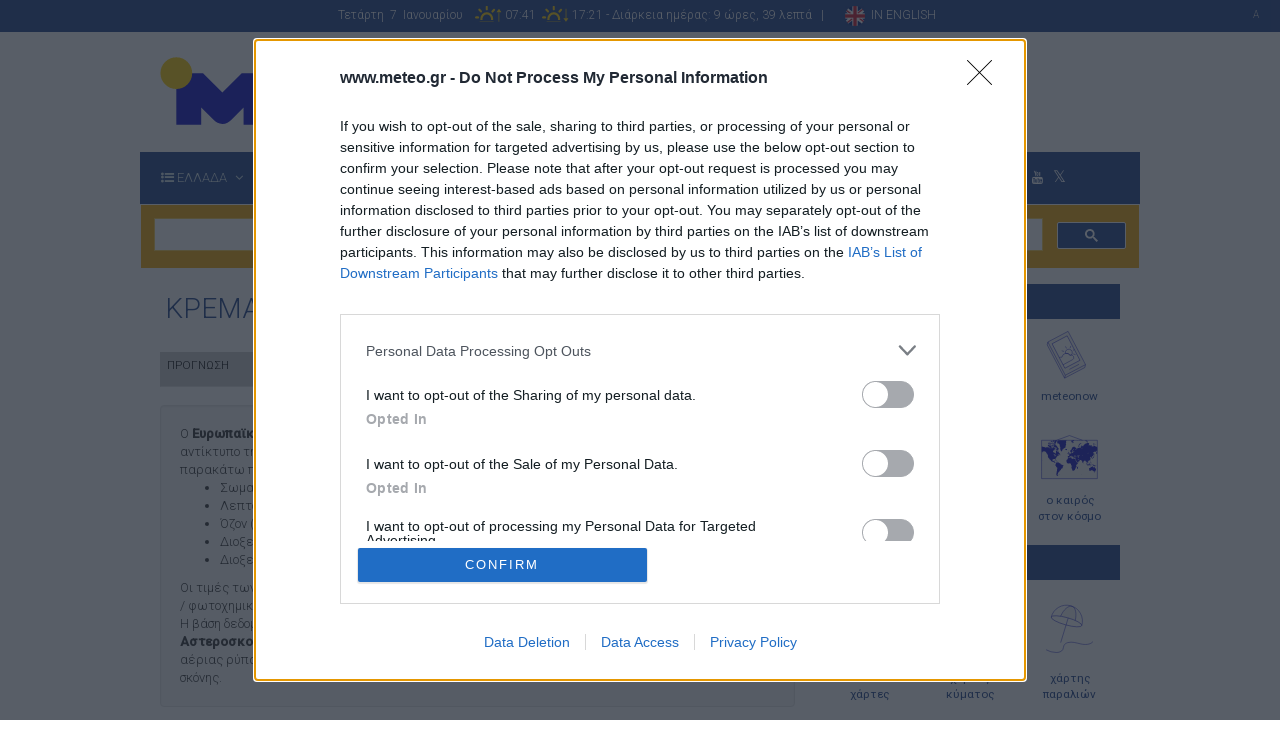

--- FILE ---
content_type: image/svg+xml
request_url: https://w1.meteo.gr/graphics/images/rightcolumnicons/thunders.svg
body_size: 435
content:
<svg id="Layer_1" data-name="Layer 1" xmlns="http://www.w3.org/2000/svg" viewBox="0 0 141.43 120.25"><defs><style>.cls-1{fill:none;}.cls-1,.cls-2{stroke:#1616c1;stroke-miterlimit:10;}.cls-2{fill:#f2f2f2;}</style></defs><title>Artboard 34</title><path class="cls-1" d="M100.83,45.16C99.54,33.27,90.61,24.79,78.57,24.79a21.79,21.79,0,0,0-18.32,9.34c-3.53-2.81-8.52-4.06-13.35-4.06a21.15,21.15,0,0,0-3.38,42l13.74-26.5,18.26.1-13,26.63,39.41.07v0a13.09,13.09,0,0,0,12.46-13.18C114.41,52,107.82,45.37,100.83,45.16Z"/><polygon class="cls-2" points="79.98 72.33 62.5 72.33 75.52 45.63 57.26 45.53 37.64 83.36 59.62 83.27 51.53 104.64 79.98 72.33"/></svg>

--- FILE ---
content_type: image/svg+xml
request_url: https://w1.meteo.gr/graphics/images/rightcolumnicons/uv.svg
body_size: 1675
content:
<svg id="Layer_1" data-name="Layer 1" xmlns="http://www.w3.org/2000/svg" viewBox="0 0 141.43 120.25"><defs><style>.cls-1{fill:#f2f2f2;stroke:#1c1cbb;}.cls-1,.cls-2,.cls-3,.cls-4,.cls-5,.cls-6{stroke-miterlimit:10;}.cls-2,.cls-3,.cls-4,.cls-5,.cls-6{fill:none;stroke:#1616c1;}.cls-3{stroke-dasharray:2.87 2.87;}.cls-4{stroke-dasharray:2.94 2.94;}.cls-5{stroke-dasharray:2.77 2.77;}.cls-6{stroke-dasharray:2.87 2.87;}</style></defs><title>Artboard 38</title><path class="cls-1" d="M78.61,23.68a12,12,0,1,0,12,12A12,12,0,0,0,78.61,23.68Z"/><line class="cls-2" x1="85.47" y1="50.97" x2="86" y2="52.37"/><line class="cls-3" x1="87.02" y1="55.06" x2="100.69" y2="91.28"/><polyline class="cls-2" points="101.2 92.63 101.73 94.03 102.68 92.87"/><line class="cls-4" x1="104.54" y1="90.59" x2="133.34" y2="55.32"/><line class="cls-2" x1="134.27" y1="54.18" x2="135.22" y2="53.02"/><line class="cls-2" x1="35.33" y1="82.15" x2="36.61" y2="82.94"/><line class="cls-5" x1="38.96" y1="84.41" x2="51.9" y2="92.5"/><polyline class="cls-2" points="53.08 93.23 54.35 94.03 54.92 92.64"/><line class="cls-6" x1="56.01" y1="89.99" x2="70.77" y2="54.11"/><line class="cls-2" x1="71.32" y1="52.78" x2="71.89" y2="51.39"/><path class="cls-2" d="M113.05,109.28a50.7,50.7,0,0,0-72.49,0"/><line class="cls-2" x1="78.92" y1="53.02" x2="78.92" y2="58.76"/><line class="cls-2" x1="96.02" y1="35.7" x2="103.54" y2="35.7"/><line class="cls-2" x1="53.55" y1="35.7" x2="61.06" y2="35.7"/><line class="cls-2" x1="78.79" y1="10.18" x2="78.79" y2="17.7"/><line class="cls-2" x1="66.06" y1="47.42" x2="60.75" y2="52.74"/><line class="cls-2" x1="90.97" y1="48.31" x2="96.29" y2="53.63"/><line class="cls-2" x1="60.94" y1="16.85" x2="66.26" y2="22.16"/><line class="cls-2" x1="96.83" y1="16.66" x2="91.51" y2="21.97"/><polyline class="cls-2" points="36.17 77.12 29.71 78.32 30.9 84.78"/><polyline class="cls-2" points="139.93 54.64 138.95 48.14 132.45 49.12"/></svg>

--- FILE ---
content_type: image/svg+xml
request_url: https://w1.meteo.gr/graphics/forecasticons/3/dustC.svg
body_size: 1633
content:
<svg xmlns="http://www.w3.org/2000/svg" viewBox="0 0 75 60"><title>dust3</title><g id="Layer_2" data-name="Layer 2"><g id="Design"><rect width="75" height="60" style="fill:#cf8820"/><polyline points="52.8 31.5 55.1 29.1 52.7 26.7" style="fill:none;stroke:#000;stroke-miterlimit:10;stroke-width:1.05px"/><polyline points="52.1 32.2 55.2 29.1 52.1 26.1" style="fill:none;stroke:#000;stroke-miterlimit:10;stroke-width:1.05px"/><line x1="54.5" y1="29.2" x2="19.8" y2="29.2" style="fill:none;stroke:#000;stroke-miterlimit:10;stroke-width:1.05px"/><polyline points="35.1 24.1 38.1 21.1 35 18" style="fill:none;stroke:#000;stroke-miterlimit:10;stroke-width:1.05px"/><line x1="37.4" y1="21.1" x2="24.3" y2="21.1" style="fill:none;stroke:#000;stroke-miterlimit:10;stroke-width:1.05px"/><path d="M49.3,39a7,7,0,0,0-.6-2.9,6.4,6.4,0,0,0-1.8-2.3,13.3,13.3,0,0,0-3.3-1.9,40.7,40.7,0,0,0-5-1.7l-4.7-1.5a15.4,15.4,0,0,1-3.6-1.9A7.5,7.5,0,0,1,28,24.3a7.6,7.6,0,0,1-.8-3.6,7.1,7.1,0,0,1,.9-3.5,8.1,8.1,0,0,1,2.4-2.7,11.5,11.5,0,0,1,3.6-1.7,17,17,0,0,1,4.5-.6,14,14,0,0,1,4.6.7A10.9,10.9,0,0,1,47,15.1a9.4,9.4,0,0,1,2.4,3.2,10,10,0,0,1,.9,4.2H49a8.5,8.5,0,0,0-.7-3.5,8.4,8.4,0,0,0-2.1-2.8,9.7,9.7,0,0,0-3.2-1.9,12.4,12.4,0,0,0-4.2-.7,14.8,14.8,0,0,0-4.3.6,10.1,10.1,0,0,0-3.2,1.6,6.9,6.9,0,0,0-2,2.3,5.7,5.7,0,0,0-.7,2.7,6.8,6.8,0,0,0,.5,2.6,5.8,5.8,0,0,0,1.7,2.2,12.9,12.9,0,0,0,3.2,1.9A34.3,34.3,0,0,0,39,29l4.7,1.5a15.3,15.3,0,0,1,3.7,2,8.4,8.4,0,0,1,2.4,2.7,7.8,7.8,0,0,1,.9,3.8,7.6,7.6,0,0,1-.9,3.8,8.3,8.3,0,0,1-2.5,2.8,11.8,11.8,0,0,1-3.7,1.7,17.3,17.3,0,0,1-4.6.6l-3-.2L33,46.8a12.5,12.5,0,0,1-2.7-1.3A8.8,8.8,0,0,1,26.7,41a10.3,10.3,0,0,1-.5-3.5h1.3a8.7,8.7,0,0,0,.5,3.1,7.6,7.6,0,0,0,1.4,2.3,8.2,8.2,0,0,0,2,1.7,12.5,12.5,0,0,0,2.4,1.1l2.6.6,2.6.2a15.2,15.2,0,0,0,4.2-.5,10.8,10.8,0,0,0,3.3-1.5A7.2,7.2,0,0,0,48.5,42,6.1,6.1,0,0,0,49.3,39Z"/></g></g></svg>

--- FILE ---
content_type: image/svg+xml
request_url: https://w1.meteo.gr/graphics/images/rightcolumnicons/waves.svg
body_size: 1337
content:
<svg id="Layer_1" data-name="Layer 1" xmlns="http://www.w3.org/2000/svg" viewBox="0 0 141.43 120.25"><defs><style>.cls-1,.cls-2{fill:none;stroke-miterlimit:10;}.cls-1{stroke:#2222b5;}.cls-2{stroke:#f2f2f2;}</style></defs><title>Artboard 36</title><path class="cls-1" d="M117,40.44h0c-6.35.17-12.12-2-17.69-8.42l-1-1.16L97.25,32a23,23,0,0,1-17.42,8.44c-6.35.17-11.39-2-17-8.44l-1-1.19h0l-1,1.2c-5.29,6.09-10.41,8.26-16.44,8.42C38,40.6,31.54,38.43,26,32l-1-1.14h0L23.89,32C18.6,38.11,13.53,40.28,7.5,40.44l-.79,0"/><path class="cls-1" d="M117,67.5h0c-6.35.17-12.12-2-17.69-8.42l-1-1.16-1.06,1.16a23,23,0,0,1-17.42,8.44c-6.35.17-11.39-2-17-8.44l-1-1.19h0l-1,1.2c-5.29,6.09-10.41,8.26-16.44,8.42-6.35.17-12.8-2-18.37-8.42l-1-1.14h0l-1.06,1.14C18.6,65.16,13.53,67.34,7.5,67.5l-.79,0"/><path class="cls-1" d="M117,94.56h0c-6.35.17-12.12-2-17.69-8.42l-1-1.16-1.06,1.16a23,23,0,0,1-17.42,8.44c-6.35.17-11.39-2-17-8.44l-1-1.19h0l-1,1.2c-5.29,6.09-10.41,8.26-16.44,8.42-6.35.17-12.8-2-18.37-8.42l-1-1.14h0l-1.06,1.14C18.6,92.22,13.53,94.4,7.5,94.56l-.79,0"/><path class="cls-2" d="M117,53.84h0c-6.35.17-12.12-2-17.69-8.42l-1-1.16-1.06,1.16a23,23,0,0,1-17.42,8.44c-6.35.17-11.39-2-17-8.44l-1-1.19h0l-1,1.2c-5.29,6.09-10.41,8.26-16.44,8.42C38,54,31.54,51.83,26,45.42l-1-1.14h0l-1.06,1.14C18.6,51.5,13.53,53.68,7.5,53.84l-.79,0"/><path class="cls-2" d="M117,80.9h0c-6.35.17-12.12-2-17.69-8.42l-1-1.16-1.06,1.16a23,23,0,0,1-17.42,8.44c-6.35.17-11.39-2-17-8.44l-1-1.19h0l-1,1.2c-5.29,6.09-10.41,8.26-16.44,8.42-6.35.17-12.8-2-18.37-8.42l-1-1.14h0l-1.06,1.14C18.6,78.56,13.53,80.74,7.5,80.9l-.79,0"/></svg>

--- FILE ---
content_type: image/svg+xml
request_url: https://w1.meteo.gr/graphics/images/rightcolumnicons/europe.svg
body_size: 13134
content:
<svg id="Layer_1" data-name="Layer 1" xmlns="http://www.w3.org/2000/svg" xmlns:xlink="http://www.w3.org/1999/xlink" viewBox="0 0 141.43 120.25"><defs><style>.cls-1,.cls-2{fill:none;}.cls-2,.cls-3{stroke:#1616c1;stroke-miterlimit:10;}.cls-3{fill:#f2f2f2;}.cls-4{clip-path:url(#clip-path);}.cls-5{fill:#1616c1;}.cls-6{fill:#f1f1f1;}</style><clipPath id="clip-path"><polyline class="cls-1" points="90.12 25.64 18.23 25.64 18.23 89.74 18.23 103.78 31.92 103.78 90.12 103.78"/></clipPath></defs><title>Artboard 41</title><line class="cls-2" x1="110.19" y1="55.8" x2="110.19" y2="61.41"/><line class="cls-2" x1="121.42" y1="72.64" x2="127.04" y2="72.64"/><line class="cls-2" x1="122.1" y1="60.73" x2="118.13" y2="64.7"/><line class="cls-2" x1="118.14" y1="80.58" x2="122.11" y2="84.55"/><line class="cls-2" x1="102.3" y1="64.71" x2="98.33" y2="60.74"/><polyline class="cls-2" points="31.37 25.64 54.18 19.32 76.99 25.64"/><path class="cls-3" d="M118,69.51a8.38,8.38,0,0,0-15.87,1A10.82,10.82,0,0,1,110,79.76a5.89,5.89,0,0,1,2.87.86l.52-.18A8.39,8.39,0,0,0,118,69.51Z"/><path class="cls-3" d="M110,79.76a10.79,10.79,0,0,0-10.7-9.64,10.65,10.65,0,0,0-3.83.71,10.81,10.81,0,0,0-4.86,3.75A9.46,9.46,0,0,0,79.68,74a9.67,9.67,0,0,0,4.07,17.81h26.31a6,6,0,0,0-.07-12Z"/><g class="cls-4"><path class="cls-5" d="M41.6,79.25a.61.61,0,0,0-.29.56,4.25,4.25,0,0,1,0,.67,1.69,1.69,0,0,0-.05.26.25.25,0,0,0,.11.23,1.57,1.57,0,0,1,.17.06c.13.09,0,.31.16.42s.3,0,.35-.15,0-.3.1-.44.2-.25.27-.39a1,1,0,0,0,.06-.44v-.49a4,4,0,0,0-.07-.77c-.07-.07-.18,0-.22.1s-.07.19-.16.22-.25,0-.31,0a.33.33,0,0,0,0,.11c0,.1-.12.16-.2.23s-.14.19-.07.27"/><path class="cls-5" d="M41,84.81a.2.2,0,0,1,0,.12s-.07.05-.1.08a.25.25,0,0,0,0,.18q0,.21,0,.42a.26.26,0,0,0,0,.15c.07.11.26,0,.37.12s.11.21.18.3a.31.31,0,0,0,.52-.06c0-.13,0-.3.09-.41s.55.09.78,0a.34.34,0,0,0,.14-.33,2.31,2.31,0,0,0-.09-.36A7.21,7.21,0,0,1,43,83.33a1.8,1.8,0,0,0-.55-1.28c-.43-.4-.67,0-1.09.3s-.55.39-.49.8c0,.24.15.45.17.7S41,84.49,41,84.81Z"/><path class="cls-5" d="M30.84,84.79a.44.44,0,0,0-.2.23.37.37,0,0,0,.07.39.27.27,0,0,0,.37,0,.47.47,0,0,0,.1-.21c.07,0,.15,0,.14-.12a.25.25,0,0,0-.13-.17.81.81,0,0,0-.56-.11"/><path class="cls-5" d="M32.84,83.77a.32.32,0,0,1-.36.3.22.22,0,0,0,.12.31.65.65,0,0,0,.38,0,.71.71,0,0,0,.08.29.24.24,0,0,0,.26.12c.11,0,.18-.17.29-.17s.23.12.31,0,0-.31.09-.43.06-.05.07-.09S34,84,33.88,84a.47.47,0,0,1-.3-.16.31.31,0,0,1,0-.33.69.69,0,0,0-.34,0,.24.24,0,0,0-.2.24.19.19,0,0,0-.24.29"/><path class="cls-5" d="M34.53,83.7a.12.12,0,0,0-.18-.05.19.19,0,0,0,.11.28c.11,0,.25-.05.33,0s0,.11.07.16.19.08.24.16,0,.05,0,.07.1,0,.12-.07a.51.51,0,0,0-.14-.52.91.91,0,0,0-.5-.23.32.32,0,0,0-.24,0c-.07.05-.08.17,0,.21"/><path class="cls-5" d="M58.19,85.45a2.19,2.19,0,0,0,0,.44.1.1,0,0,0-.09.14.16.16,0,0,0,.16.09.44.44,0,0,0,.18-.07.12.12,0,0,0,.17.07.3.3,0,0,0,.13-.16c0-.06,0-.14,0-.19s-.12,0-.16-.08,0-.14,0-.21a.2.2,0,0,0-.16-.14.58.58,0,0,0-.22,0v.35"/><path class="cls-5" d="M58.73,86.49a.25.25,0,0,0,.07.38c.07,0,.18.06.16.14a.1.1,0,0,0,.14,0,.28.28,0,0,0,0-.16.14.14,0,0,0,0-.1.21.21,0,0,0-.09,0,.23.23,0,0,1-.15-.12.14.14,0,0,0,0-.06s-.11,0-.11.09a.6.6,0,0,1,0,.17"/><path class="cls-5" d="M66.13,24.85s.1,0,.14,0a.1.1,0,0,1,0,.12.82.82,0,0,0-.07.12c0,.09,0,.18.11.25a1.86,1.86,0,0,0,.26.21.36.36,0,0,0,.16.07.14.14,0,0,0,.15-.08s0-.08,0-.12.1-.07.15-.1a.51.51,0,0,0,.2-.33l.09-.31a.6.6,0,0,0,0-.48.54.54,0,0,0-.47-.2.82.82,0,0,0-.68.18C66.15,24.31,66,24.78,66.13,24.85Z"/><path class="cls-5" d="M18.47,33a.48.48,0,0,1,.2,0,.37.37,0,0,1,.19.15.49.49,0,0,1,.12.42c-.17.08-.45,0-.51.14s0,.09,0,.13-.12,0-.19,0l-.94-.23c-.1,0-.1.2,0,.27a.61.61,0,0,0,.3.12.36.36,0,0,1,.26.17c0,.06,0,.14.08.18s.1,0,.14,0,.14.21.09.33-.14.24-.11.37a1.16,1.16,0,0,1,0,.17.22.22,0,0,1-.18.2.65.65,0,0,1-.29,0c-.17.1-.11.37,0,.52s.32.27.35.47,0,.2.07.25.32-.16.5-.14.19.2.28.33.47.28.59.51c0,.08.06.16.1.24a.72.72,0,0,0,.33.25,1.31,1.31,0,0,0,.76.2c.21,0,.42-.18.63-.14a1.48,1.48,0,0,0,.2,0c.18,0,.32-.17.5-.18s.31.1.44,0a1.22,1.22,0,0,0,.14-.11.57.57,0,0,1,.21-.07l1.13-.21a.32.32,0,0,1,.18-.36,2.75,2.75,0,0,1,.42-.13.94.94,0,0,0,.61-.84,1.37,1.37,0,0,1,0-.32.9.9,0,0,0,.05-.2c0-.19-.23-.3-.28-.49s.11-.43,0-.57-.18-.08-.23-.16,0-.25.14-.34.18-.27.07-.35a.23.23,0,0,0-.11,0,2.36,2.36,0,0,0-.61,0c-.06-.22-.23-.48-.44-.4s-.2.35-.37.43-.5-.2-.72-.1c0-.15-.15-.26-.3-.3a4.06,4.06,0,0,1-.45-.07c-.17-.06-.35-.2-.5-.11a.72.72,0,0,1-.11.08c-.15.06-.24-.17-.36-.28a.29.29,0,0,0-.41.4.28.28,0,0,1-.47-.09.65.65,0,0,1,0-.29,1.62,1.62,0,0,0-.56-1.53.39.39,0,0,0-.2-.1c-.21,0-.29.21-.42.32s-.34.09-.58.18a1.55,1.55,0,0,0-.73,1.1A1.7,1.7,0,0,0,18.47,33Z"/><path class="cls-5" d="M21.62,57.15a.24.24,0,0,0,.21.24.71.71,0,0,0,.34,0c-.1.13.07.3.22.35s.35.1.38.26a1.1,1.1,0,0,0-.64.35.84.84,0,0,1-.16.21c-.1.08-.26.06-.35.16a1.22,1.22,0,0,0-.08.13.56.56,0,0,1-.18.15l-.55.33A.47.47,0,0,0,21,60a.27.27,0,0,1,.1,0c.07.06,0,.17,0,.27a.54.54,0,0,0,.35.54,1.59,1.59,0,0,0,.67.09,1,1,0,0,0,.28,0,1.23,1.23,0,0,0,.25-.12,2.63,2.63,0,0,1,1.39-.34c.36,0,.78.08,1-.16A1.09,1.09,0,0,0,25.3,60l.62-1.12A.69.69,0,0,0,26,58.4l0-.76a.51.51,0,0,1,0-.23c.12-.29.64-.18.77-.46s0-.37,0-.56.13-.26.1-.4-.15-.2-.19-.31,0-.23,0-.33a.38.38,0,0,0-.37-.19,1.18,1.18,0,0,1-.44,0c-.14-.06-.23-.25-.13-.35a1.79,1.79,0,0,0-1.9.41.34.34,0,0,0-.13.27,1.17,1.17,0,0,0,.06.16.36.36,0,0,1-.3.42.74.74,0,0,1-.55-.18c-.69-.51-1.4.27-.79.9C22,56.92,21.64,56.93,21.62,57.15Z"/><path class="cls-5" d="M26.17,50.84a.25.25,0,0,1,.08-.16c.08-.05.19,0,.28,0s.18-.27.17-.44,0-.4.2-.41.24.1.34,0,.07-.23.16-.29a.18.18,0,0,1,.15,0,.35.35,0,0,1,.23.48c-.08.17-.29.24-.47.31s-.38.18-.4.38a.52.52,0,0,1,0,.11c0,.1-.15.13-.23.18a.81.81,0,0,0-.28.39,3.16,3.16,0,0,1-.4.84c-.12.13-.25.24-.22,0s.29-.24.36-.43A6.11,6.11,0,0,0,26.17,50.84Z"/><path class="cls-5" d="M32.84,62.85a3.24,3.24,0,0,0,.85-1.16,1.1,1.1,0,0,0,.05-.94,1,1,0,0,0-1.38-.12.24.24,0,1,1,.19-.43.55.55,0,0,0,0-.48,1.32,1.32,0,0,0-.13-.13.91.91,0,0,1-.19-.45l-.39-1.83a.7.7,0,0,0-.12-.31c-.1-.12-.27-.16-.39-.27s-.19-.71-.5-.74a.69.69,0,0,0,0-.73,2,2,0,0,0-.52-.57l-.41-.35a.93.93,0,0,0,.46-.49,2.55,2.55,0,0,1,.1-.26,1.51,1.51,0,0,1,.35-.37,3.65,3.65,0,0,0,.73-1.15c.09-.19.17-.44,0-.58s-.34-.07-.51,0a2.42,2.42,0,0,1-.8.06c-.19,0-.44-.13-.4-.32A.39.39,0,0,1,30,51a10.74,10.74,0,0,0,.8-1.06l.8-1.15c-.09-.21-.4-.22-.58-.08a2,2,0,0,0-.39.55,1.69,1.69,0,0,1-.51.51.62.62,0,0,1-.76,0,1.46,1.46,0,0,0-.16-.19c-.2-.15-.47.07-.63.28s-.52.93-.86,1.13-.51,0-.75.24a.53.53,0,0,0-.06.71c.07.1.18.19.18.31,0,.3-.55.29-.62.58s.14.33.2.5a.84.84,0,0,1-.1.6.85.85,0,0,0-.1.6c.07.2.38.3.49.12a.93.93,0,0,0,.12.46.32.32,0,0,0,.42.12c.08.36-.16.8.09,1.07s.75.08,1.07.28a.88.88,0,0,1,.31.67,4.89,4.89,0,0,1-.1,1.7c-.34.24-.77-.36-1.16-.24s-.33.48-.31.78a.45.45,0,0,0-.38.18.56.56,0,1,1-.35,1l-.11.33a.35.35,0,0,0-.42.42c.14.43.87.21,1.16.55.05.06.09.15.15.21.26.28.89.06,1,.42l-1.51.08a.38.38,0,0,0-.2,0c-.07,0-.1.14-.16.21a1,1,0,0,1-.39.21c-.14.06-.27.2-.22.35a4.39,4.39,0,0,0-.72.2c-.12,0-.26.13-.26.26s.25.22.43.2l1.76-.17a1,1,0,0,0,.32-.07c.12-.05.21-.15.32-.2a1.32,1.32,0,0,1,.73,0,5.81,5.81,0,0,0,1,0,7.9,7.9,0,0,1,1.77.17,3.23,3.23,0,0,0,1.16.13.87.87,0,0,0,.78-.75.22.22,0,0,0,0-.14c-.12-.16-.48.05-.56-.14A.53.53,0,0,1,32.84,62.85Z"/><path class="cls-5" d="M31.8,47.94c0,.1-.05.23-.15.26v.09a.6.6,0,0,0,.5-.28,1.36,1.36,0,0,1,.12-.15,1.33,1.33,0,0,1,.22-.15,1.49,1.49,0,0,0,.5-.57c.08-.16.47-.55.36-.71s-.42,0-.51.12-.21.46-.41.64S31.87,47.48,31.8,47.94Z"/><path class="cls-5" d="M16.27,26a.91.91,0,0,1,.36-.26c.2,0,.43.11.62,0a.62.62,0,0,1,.15-.07.33.33,0,0,1,.16,0,1.27,1.27,0,0,0,.45.1c.51,0,1-.28,1.5-.25.23,0,.45.09.68.11a.6.6,0,0,0,.59-.28c.3.13.63-.12,1-.17a.34.34,0,0,0,.19-.06A.73.73,0,0,0,22,25c.1-.14.34-.14.42-.29a.9.9,0,0,0,0-.16c0-.13.14-.22.18-.35s0-.31-.16-.28a2.71,2.71,0,0,0,.39-.33.48.48,0,0,1,.47-.12.41.41,0,0,0,.16.06.24.24,0,0,0,.1,0l.66-.32a5,5,0,0,1,0-.67l-.73-.12a15.31,15.31,0,0,0-2.3-.27c-.75,0-1.49.09-2.24,0a9.09,9.09,0,0,0-2.3-.14,8.83,8.83,0,0,1-.88.18c-.37,0-.77-.06-1.08.14a1.19,1.19,0,0,0-.36.47,3.8,3.8,0,0,0-.5,2.28.88.88,0,0,0,.13.38c.14.2.41.28.53.5s0,.41.26.49a1.34,1.34,0,0,0,.72-.18c.13-.07.23-.19.35-.23S16.15,26.08,16.27,26Z"/><path class="cls-5" d="M30.86,85a.17.17,0,1,0-.25.21s.08,0,.09.08,0,.08,0,.12a.18.18,0,0,0,.34.12.46.46,0,0,1,0-.09c0-.06.14-.06.19-.12a.15.15,0,0,0,0-.19A.44.44,0,0,0,31,85l-.34-.11"/><path class="cls-5" d="M32.79,83.88c-.06.09-.18.12-.28.17s-.18.18-.11.27a1.65,1.65,0,0,0,.43.05.16.16,0,0,0,0,.23.73.73,0,0,0,.24.1,1,1,0,0,0,.39.11c.13,0,.26-.18.17-.28a.61.61,0,0,0,.3-.2A.22.22,0,0,0,33.9,84c-.07,0-.18,0-.21-.09s0-.1,0-.15-.08-.09-.14-.12-.29-.1-.36,0,0,.08,0,.11-.15.07-.23.07-.19.05-.18.14"/><path class="cls-5" d="M34.41,83.56a.24.24,0,0,0-.14.26.49.49,0,0,1,.23.05.2.2,0,0,1,.1.2.43.43,0,0,1,.47.11s.09.1.14.08l0,0a.35.35,0,0,0-.16-.53.33.33,0,0,1-.14-.06s0-.07-.06-.09a.21.21,0,0,0-.15,0,2.1,2.1,0,0,0-.46,0v.11"/><path class="cls-5" d="M49.56,91.12c0,.19,0,.45.14.5l.13,0a.29.29,0,0,1,.12.12,1.52,1.52,0,0,0,.31.37.47.47,0,0,0,.45.09A1.34,1.34,0,0,1,51,92.1a.45.45,0,0,1,.19,0,1.26,1.26,0,0,0,.7,0c.23-.07.4-.35.28-.56a6.85,6.85,0,0,1-1.81-.12.38.38,0,0,1-.21-.08,1.22,1.22,0,0,1-.1-.15s-.09-.08-.12-.13a.91.91,0,0,1-.08-.16c-.2-.43-.79-.42-1.18-.44a4.26,4.26,0,0,0-1.17-.12.48.48,0,0,0-.33.33c-.13.4.24.31.53.32S49.55,91.17,49.56,91.12Z"/><path class="cls-5" d="M64.28,87.45h-.09s0,.08,0,.1a.19.19,0,0,0,.13,0h.09s0,0,.07,0h.06a.05.05,0,0,0,0-.05h0s0,0,0,0a0,0,0,0,0,0,0,.33.33,0,0,0-.12,0Z"/><path class="cls-5" d="M66.13,86.4a.38.38,0,0,0-.43.09.07.07,0,0,0,0,0s0,0,0,0h.07c.08,0,.13.26.22.2a.1.1,0,0,0,0-.07Z"/><path class="cls-5" d="M68.76,88.27a.11.11,0,1,0,.13.18V88.2h-.13l0,.13"/><path class="cls-5" d="M68.82,88.7a.05.05,0,0,0,0,0,.25.25,0,0,0,0,.07c0,.06,0,.16-.09.17a.6.6,0,0,0-.12,0,.13.13,0,0,0,0,.19.2.2,0,0,0,.2.07.5.5,0,0,0,.2-.1s0-.34,0-.39,0-.05,0-.06Z"/><path class="cls-5" d="M70.16,86.95c-.07,0-.24-.08-.31,0l0,0c0,.09,0,.19-.15.21a.22.22,0,0,0-.1,0,.12.12,0,0,0,0,.06.57.57,0,0,0,.22.63.15.15,0,0,0,.11,0,.15.15,0,0,0,.09-.08.82.82,0,0,0,.11-.37C70.07,87.31,70,87.09,70.16,86.95Z"/><path class="cls-5" d="M66.5,82.7a.3.3,0,0,0-.09,0c-.1,0-.16-.18-.28-.18s-.19.15-.29.21a.52.52,0,0,1-.16.07h-.18a.18.18,0,0,0,.11.24.44.44,0,0,0,.29,0s.11,0,.14,0l0,0a.22.22,0,0,0,.26.06.34.34,0,0,0,.17-.23A.15.15,0,0,0,66.5,82.7Z"/><path class="cls-5" d="M64.51,81.61a.65.65,0,0,0-.32,0,.2.2,0,0,0-.13.13h0a.18.18,0,0,0,0,.09.09.09,0,0,0,0,.08.07.07,0,0,0,.07,0h0c.15,0,.34.06.41-.07A.34.34,0,0,0,64.51,81.61Z"/><path class="cls-5" d="M64.69,80.56a.34.34,0,0,0-.25.09c-.17.19.33.28.38.07S64.77,80.57,64.69,80.56Z"/><path class="cls-5" d="M62.89,82.86h0c-.08,0-.06.21-.05.27a.29.29,0,0,0,.18.06S63,82.87,62.89,82.86Z"/><path class="cls-5" d="M65.94,83.8c-.1-.15-.3,0-.29.16a.4.4,0,0,0,0,.09c0,.08,0,.13,0,.21s.15,0,.23,0,.1.2.11.27.1-.09.11-.16a.84.84,0,0,1,.07-.28.16.16,0,0,0-.14-.24.16.16,0,0,1-.1,0A.33.33,0,0,1,65.94,83.8Z"/><path class="cls-5" d="M64.6,87.1h-.09s-.08.11-.08.16.08.13.14.1S64.59,87.17,64.6,87.1Z"/><path class="cls-5" d="M65.11,87.56a.17.17,0,0,0-.07.1s0,.09.08.07a.08.08,0,0,0,0-.05.48.48,0,0,0,0-.16H65v.13"/><path class="cls-5" d="M65.89,87.87a.15.15,0,0,0,.25.15.17.17,0,0,0-.06-.26.18.18,0,0,0-.23.14"/><path class="cls-5" d="M65.82,86.79c0-.05-.13-.17-.2-.12a.06.06,0,0,0,0,.05,1.72,1.72,0,0,0,.07.38c0,.08-.12.1-.16.17s0,.18.12.17a.22.22,0,0,0,.19-.15.78.78,0,0,0,0-.26A.6.6,0,0,0,65.82,86.79Z"/><path class="cls-5" d="M64.94,85.81a.18.18,0,0,0,.23.09.13.13,0,0,0,0-.22c-.08,0-.19.07-.13.15"/><path class="cls-5" d="M68.12,86.58H68c-.06.06,0,.17.07.2a.4.4,0,0,0,.25,0c.07,0,0-.17,0-.2a.35.35,0,0,0-.25,0"/><path class="cls-5" d="M68.07,86.12a.14.14,0,0,0-.12,0,.19.19,0,0,0-.11.23.17.17,0,0,0,.21,0,.17.17,0,0,0,0-.16Z"/><path class="cls-5" d="M67.09,85.7a.07.07,0,0,0-.06,0s0,.19,0,.22.14,0,.15-.09A.13.13,0,0,0,67.09,85.7Z"/><path class="cls-5" d="M66.41,85.25a.23.23,0,0,0-.09.06.21.21,0,0,0,0,.14c0,.08,0,.19.11.19s.15,0,.17,0,0-.11.06-.15l0,0c.11-.12,0-.2-.14-.21Z"/><path class="cls-5" d="M63.8,83.83h.06s0-.08,0-.12-.08-.16-.14-.18a.08.08,0,0,0-.11.06c0,.07,0,.07.06.1S63.71,83.82,63.8,83.83Z"/><path class="cls-5" d="M67.57,89.63a.59.59,0,0,0-.27,0,4.74,4.74,0,0,1-1.73,0,1.25,1.25,0,0,0-.35,0c-.2,0-.42.17-.6.07s-.35-.32-.67-.21a.66.66,0,0,0-.42.43c-.1.54.73.48,1,.3a2.05,2.05,0,0,1,.23,0,.6.6,0,0,0,.24,0,.65.65,0,0,1,.39.11.16.16,0,0,0,.09,0h0a.4.4,0,0,0,.15.09.37.37,0,0,0,.18,0l.69-.19.28-.08a1.86,1.86,0,0,0,.78-.36.22.22,0,0,0,.07-.1A.18.18,0,0,0,67.57,89.63Z"/><path class="cls-6" d="M72.64,70.63h0s0,0,.05,0l-.07-.05A.23.23,0,0,0,72.64,70.63Z"/><path class="cls-1" d="M59.51,45.56c-.17,0-.37,0-.49-.09s-.09-.17-.17-.2-.19.07-.28.12a.72.72,0,0,1-.25.07.25.25,0,0,1-.15-.31c-.23,0-.41.17-.58.32a3,3,0,0,1-.35.26l-.64.43-.62.41a16.56,16.56,0,0,1-1.82.92,1.2,1.2,0,0,1-.41.09h0a.65.65,0,0,0-.14-.13l-.06,0a.25.25,0,0,0-.12-.34c-.14,0-.24.16-.38.18a.33.33,0,0,1-.21-.07.48.48,0,0,1-.17-.15c-.05-.09-.08-.22-.19-.22s0-.1,0-.15a5.28,5.28,0,0,0-.14-.91,2.07,2.07,0,0,0,.06-.54,5.74,5.74,0,0,0-.53-2.55,2.37,2.37,0,0,1-.21-.52c0-.17,0-.45.16-.48s.33,0,.39-.29a1.77,1.77,0,0,1,.1-.39.93.93,0,0,1,.14-.18A7.84,7.84,0,0,0,54,37.68c.05-.18,0-.44-.23-.42a.86.86,0,0,0,0-.5.3.3,0,0,0-.4-.18s-.08.07-.12.1-.21,0-.31,0-.31.22-.44.37-.51.24-.74.47a2.12,2.12,0,0,0-.59.88,8.08,8.08,0,0,0,0,1.46,3.13,3.13,0,0,1-.59,1.39,12.11,12.11,0,0,1-.82,1l-.65.82a2.09,2.09,0,0,0-.29.43,1.42,1.42,0,0,0-.09.76c0,.35.16.67.23,1s.17.92.25,1.38a.1.1,0,0,0,0,0,.1.1,0,0,0,.07,0,1.3,1.3,0,0,1,.8.51,9.54,9.54,0,0,0,.63.78,1.22,1.22,0,0,0-.2.4,3.66,3.66,0,0,1-.92,1.87,2,2,0,0,0-.28.25,1.38,1.38,0,0,0-.21.73,7.69,7.69,0,0,0,0,1q0,1,.12,2.06a.94.94,0,0,1,0,.32.31.31,0,0,1-.21.23L49,55c-.15,0-.19.23-.29.34a.76.76,0,0,1-.62.16.77.77,0,0,0-.62.16.72.72,0,0,0-.09.61,1,1,0,0,0,0,.15c-.17,0-.34.06-.5.12a2.7,2.7,0,0,1-.92.18c-.15,0-.29-.1-.44-.09s-.31.14-.26.29.13.15.13.24-.13.16-.23.17a1.55,1.55,0,0,1-.49,0,.63.63,0,0,0-.28,0c-.09,0-.17.12-.14.21a.77.77,0,0,1,.38,0,.26.26,0,0,1,.16.31.28.28,0,0,1-.42.11c-.22-.19-.51-.19-.67-.39a1.29,1.29,0,0,0-.21-.2.19.19,0,0,0-.18-.05s-.05.4-.08.4l-.49-.08c0,.06,0,0,0,.08s0,.33,0,.49.35.18.5.32.17.2.27.15a.17.17,0,0,0,.05-.06,2.57,2.57,0,0,1,.2-.33.33.33,0,0,1,.35-.12l-.33.64a.3.3,0,0,0,0,.19c0,.13.2.16.33.11s.22-.15.34-.2a1.83,1.83,0,0,1,.34-.07.86.86,0,0,0,.47-.27.84.84,0,0,1,.2-.2,1.77,1.77,0,0,1,.28-.08c.2-.07.32-.28.53-.33a.17.17,0,0,1,.18,0,.25.25,0,0,1,0,.11.63.63,0,0,0,.22.41.13.13,0,0,1,0,.17c0,.08,0,.17.13.18s.17,0,.26,0a.87.87,0,0,1,.17.07.91.91,0,0,0,.67,0,2.4,2.4,0,0,0,.6-.34.53.53,0,0,0,.14-.13c.05-.08.06-.19.14-.26s.44.06.65,0,.13-.11.19-.17l.24-.22a3.89,3.89,0,0,1,.47-.46,1.39,1.39,0,0,1,.77-.27.56.56,0,0,0,.23,0c.1,0,.18,0,.23.11a2.8,2.8,0,0,1,.08.32.58.58,0,0,0,.59.34,1,1,0,0,0,.63-.35.22.22,0,0,0,.05-.08.28.28,0,0,0-.05-.19A.64.64,0,0,1,53,56.4l.14-.13c.07,0,.13.09.2.12a.32.32,0,0,0,.22,0,.3.3,0,0,0,.15-.14,1.51,1.51,0,0,0,.18-.44.45.45,0,0,0,0-.25.83.83,0,0,0-.13-.2,1.4,1.4,0,0,1-.19-.69l-.09-.94a1.48,1.48,0,0,1,.16-.91.81.81,0,0,0,.13-.36c0-.13-.08-.22-.05-.35a1.29,1.29,0,0,1,.4-.65.44.44,0,0,1,.39-.1c.09,0,.16.09.24.12a1.64,1.64,0,0,0,.23,0,1,1,0,0,1,.61.53c.06.1.11.22.22.26a.32.32,0,0,0,.37-.23,1.27,1.27,0,0,0,0-.48c0-.5.12-1,0-1.51a.17.17,0,0,0,0-.11c-.06-.05-.16,0-.22.07s-.15,0-.23,0-.05-.07-.09-.12-.35-.07-.54,0a.25.25,0,0,0,0-.08c0-.07,0-.15,0-.22a1.81,1.81,0,0,1,0-.2.25.25,0,0,0,0-.2.44.44,0,0,0-.18-.1.55.55,0,0,1-.27-.29s.08-.09,0-.1-.05,0,0-.06,0-.19,0-.29a.67.67,0,0,1,.64-.4.58.58,0,0,0,.16,0,.48.48,0,0,0,.18-.14l0,0a.48.48,0,0,0,.19-.1,1,1,0,0,1,.59-.09.42.42,0,0,0,.18,0,.85.85,0,0,0,.19-.16,1.18,1.18,0,0,1,.79-.19,4.9,4.9,0,0,1,1,.09A1.34,1.34,0,0,1,59,46.4a1.36,1.36,0,0,1,.43-.21,1.18,1.18,0,0,0,.67-.45.12.12,0,0,0,0-.09s-.07-.06-.11-.07A2.1,2.1,0,0,0,59.51,45.56Zm-8.3,6.32c-.05.1,0,.23-.05.34s-.16.2-.15.32a.27.27,0,0,0,.06.12l0-.08a.44.44,0,0,1,0,.13s0,0,0,.05,0,.06,0,.09S51,53,51,53.05h0a.54.54,0,0,0,0,.2c0,.13,0,.26-.09.21s0,.18-.05.16,0-.13,0-.13,0,.1,0,.08a1.05,1.05,0,0,1-.19-.4.58.58,0,0,0-.1-.27s-.1-.07-.13-.12,0-.2,0-.3,0-.05,0-.08a.49.49,0,0,0,0-.2.5.5,0,0,1,.19-.36,1.47,1.47,0,0,1,.36-.21c.09,0,.23-.07.28,0s0,.14,0,.2Zm1-4.4c-.12,0-.23.13-.36.15a1.27,1.27,0,0,0-.44.07l-.16.11a.84.84,0,0,1-.24.08c0-.1,0-.19,0-.29s.12-.45.11-.68a1.16,1.16,0,0,1,.29-.07c.21,0,.24.38.45.42H52a.34.34,0,0,1,.16.12l.11.1h0Zm1.54,1.91.07,0a1,1,0,0,0,.14-.22c.07-.13.18-.27.33-.26a1.14,1.14,0,0,0,.19,0,.17.17,0,0,0,.09-.05.53.53,0,0,0,0,.17.34.34,0,0,1,0,.14c0,.08-.1.13-.16.19s-.13.31-.22.42l0-.07.12-.11a.43.43,0,0,1-.09.18h0l0,0a.44.44,0,0,1-.3.21S54,50,54,50a.05.05,0,0,1,0-.06h.06a.27.27,0,0,1-.25-.1C53.73,49.68,53.79,49.52,53.79,49.37Zm1,.27a.2.2,0,0,1,.24.11A.48.48,0,0,1,55,50s-.08,0-.11,0-.12.21-.2.3-.26.19-.34.33,0,.39-.14.55a.1.1,0,0,1-.16,0,.64.64,0,0,1-.11-.42,2,2,0,0,0,0-.47l.17-.31a2.09,2.09,0,0,0,.58-.34Z"/><path class="cls-1" d="M79.76,73.38a4.29,4.29,0,0,1,0-1.22,8.55,8.55,0,0,0-2.32.05,2.7,2.7,0,0,1-.92.06,4.75,4.75,0,0,1-.57-.18,4.55,4.55,0,0,0-.76-.15l-.92-.13c-.15,0-.3-.06-.45-.1a2.9,2.9,0,0,1-.5-.31,2.8,2.8,0,0,1-.62-.58s0-.06-.06-.1l0-.08h0a.32.32,0,0,1,0-.1l0,0a.47.47,0,0,1,.08-.16c0-.05.22-.43.27-.43a.46.46,0,0,0,.09-.22c0-.18-.2-.29-.37-.31a.84.84,0,0,0-.63.21c-.13.12-.24.29-.42.33a.42.42,0,0,1-.42-.26c-.08-.16,0-.44,0-.61s0-.18,0-.36-.09-.44,0-.55a.77.77,0,0,1,.37-.14,1.32,1.32,0,0,0,.51-.25.16.16,0,0,0,.07-.1c0-.08-.1-.12-.18-.13a1.52,1.52,0,0,0-.92.19.5.5,0,0,0-.2.18c-.06.1-.05.24-.14.32a.4.4,0,0,1-.3.07l-.95,0a.36.36,0,0,0-.16,0,.38.38,0,0,0-.12.1,7.06,7.06,0,0,1-1.69,1.27,2,2,0,0,1,1.11.18,1.87,1.87,0,0,1,.39.3c.09.09.16.3.28.35s.34-.12.47-.24A1,1,0,0,1,70.4,70c.08,0,.2,0,.28,0s.16-.14.26-.13c.29,0,.07.48,0,.58s-.5.42-.75.61l-.36.24-.07.06a2.61,2.61,0,0,1-.27.23,6.68,6.68,0,0,0-.89.48c-.15.13-.25.31-.4.43s-.41.14-.52,0l0-.15a1.08,1.08,0,0,0-.45-.67c-.3-.2-.46,0-.75.1-.13,0-.28,0-.41.07a2.52,2.52,0,0,1,.12-.27c.08-.16.06-.22.21-.33a7.07,7.07,0,0,0,.68-.45,1.79,1.79,0,0,0,.4-1.07l-1.9.62-.08,0A1.37,1.37,0,0,0,65,69.9a.28.28,0,0,0-.34,0,3.18,3.18,0,0,0-.51.26.31.31,0,0,0-.14.15c0,.09,0,.18,0,.27a.51.51,0,0,1-.37.62.64.64,0,0,0-.17,0,.38.38,0,0,0-.14.16,3.86,3.86,0,0,0-.3.69.22.22,0,0,0,0,.19s.09.05.13.08.07.41.17.6.36.28.31.47-.26.17-.42.13-.37-.07-.45.07a.55.55,0,0,0,0,.27c0,.3-.24.56-.2.86s.21.42.17.64a1,1,0,0,1-.17.31.33.33,0,0,0,0,.34c0,.07.13.1.19.16a.63.63,0,0,1,.11.52,1.85,1.85,0,0,1-.31,1c-.21.25-.39.39-.21.74a.46.46,0,0,0,.16.17.63.63,0,0,0,.18.26,3.15,3.15,0,0,0,1.89.94,1.57,1.57,0,0,0,.6,0c.22-.07.42-.21.65-.27a3.18,3.18,0,0,1,.4-.06c.15,0,.33,0,.41.12s0,.09.06.14.06,0,.09,0c0,.2.08.39.31.35s.25-.21.45-.24.4,0,.59-.08.2-.2.32-.26.35,0,.5-.09a.68.68,0,0,0,.18-.25,1.11,1.11,0,0,1,.68-.51,3,3,0,0,0-1.25,0,1.12,1.12,0,0,1-.31.05c-.15,0-.29,0-.43-.06a3.91,3.91,0,0,1,1.6-1,5.61,5.61,0,0,1,2.32-.57,4.58,4.58,0,0,0,1.12.07,1.59,1.59,0,0,1,.95.1,2.07,2.07,0,0,0,1.16.26c.31-.08.6-.35.91-.26.15,0,.29.18.45.15a.3.3,0,0,0,.12-.06A9.64,9.64,0,0,1,79.68,74a2.48,2.48,0,0,1,0-.26C79.66,73.55,79.75,73.55,79.76,73.38Z"/><path class="cls-1" d="M63.41,85.52s0,0,0,0h0S63.4,85.51,63.41,85.52Z"/><polygon class="cls-1" points="63.41 85.49 63.41 85.49 63.41 85.49 63.41 85.49"/><path class="cls-5" d="M52.17,47.38a.34.34,0,0,0-.16-.12H51.9c-.21,0-.24-.41-.45-.42a1.16,1.16,0,0,0-.29.07c0,.23-.1.45-.11.68s0,.19,0,.29a.84.84,0,0,0,.24-.08l.16-.11a1.27,1.27,0,0,1,.44-.07c.13,0,.24-.13.36-.15h0Z"/><path class="cls-5" d="M50.89,51.65a1.47,1.47,0,0,0-.36.21.5.5,0,0,0-.19.36.49.49,0,0,1,0,.2s0,0,0,.08-.07.2,0,.3.09.08.13.12a.58.58,0,0,1,.1.27,1.05,1.05,0,0,0,.19.4s0-.1,0-.08,0,.13,0,.13-.05-.21.05-.16.11-.08.09-.21a.54.54,0,0,1,0-.2h0c.06-.07.16-.12.18-.21s0-.06,0-.09,0,0,0-.05a.44.44,0,0,0,0-.13l0,.08a.27.27,0,0,1-.06-.12c0-.12.11-.2.15-.32s0-.24.05-.34h0c0-.07,0-.15,0-.2S51,51.61,50.89,51.65Z"/><path class="cls-5" d="M63.42,85.5s0,0,0,0h0Z"/><path class="cls-5" d="M76.39,77.42a.3.3,0,0,1-.12.06c-.16,0-.29-.1-.45-.15-.31-.09-.6.18-.91.26a2.07,2.07,0,0,1-1.16-.26,1.59,1.59,0,0,0-.95-.1,4.58,4.58,0,0,1-1.12-.07,5.61,5.61,0,0,0-2.32.57,3.91,3.91,0,0,0-1.6,1c.14,0,.28.05.43.06a1.12,1.12,0,0,0,.31-.05,3,3,0,0,1,1.25,0,1.11,1.11,0,0,0-.68.51.68.68,0,0,1-.18.25c-.14.09-.34,0-.5.09s-.21.18-.32.26-.38.05-.59.08-.27.2-.45.24-.31-.15-.31-.35c0,0-.07,0-.09,0s0-.09-.06-.14-.26-.13-.41-.12a3.18,3.18,0,0,0-.4.06c-.23.06-.42.2-.65.27a1.57,1.57,0,0,1-.6,0,3.15,3.15,0,0,1-1.89-.94.63.63,0,0,1-.18-.26.46.46,0,0,1-.16-.17c-.17-.36,0-.49.21-.74a1.85,1.85,0,0,0,.31-1,.63.63,0,0,0-.11-.52c-.06-.06-.14-.09-.19-.16a.33.33,0,0,1,0-.34,1,1,0,0,0,.17-.31c0-.22-.14-.42-.17-.64s.19-.56.2-.86a.55.55,0,0,1,0-.27c.09-.14.29-.11.45-.07s.38,0,.42-.13-.22-.3-.31-.47,0-.48-.17-.6-.1,0-.13-.08a.22.22,0,0,1,0-.19,3.86,3.86,0,0,1,.3-.69.38.38,0,0,1,.14-.16.64.64,0,0,1,.17,0,.51.51,0,0,0,.37-.62c0-.09-.08-.18,0-.27a.31.31,0,0,1,.14-.15,3.18,3.18,0,0,1,.51-.26.28.28,0,0,1,.34,0,1.37,1.37,0,0,1,.46.49l.08,0,1.9-.62a1.79,1.79,0,0,1-.4,1.07,7.07,7.07,0,0,1-.68.45c-.14.11-.13.17-.21.33a2.52,2.52,0,0,0-.12.27c.13-.05.28,0,.41-.07.28-.1.45-.3.75-.1a1.08,1.08,0,0,1,.45.67l0,.15c.11.17.32.19.52,0s.25-.3.4-.43a6.68,6.68,0,0,1,.89-.48,2.61,2.61,0,0,0,.27-.23l.07-.06.36-.24c.25-.19.52-.4.75-.61s.32-.57,0-.58c-.1,0-.17.11-.26.13s-.19,0-.28,0a1,1,0,0,0-.58.21c-.13.12-.27.31-.47.24s-.19-.26-.28-.35a1.87,1.87,0,0,0-.39-.3,2,2,0,0,0-1.11-.18,7.06,7.06,0,0,0,1.69-1.27.38.38,0,0,1,.12-.1.36.36,0,0,1,.16,0l.95,0a.4.4,0,0,0,.3-.07c.08-.08.08-.22.14-.32a.5.5,0,0,1,.2-.18,1.52,1.52,0,0,1,.92-.19c.08,0,.19.05.18.13a.16.16,0,0,1-.07.1,1.32,1.32,0,0,1-.51.25.77.77,0,0,0-.37.14c-.12.11,0,.39,0,.55s0,.18,0,.36-.08.45,0,.61a.42.42,0,0,0,.42.26c.18,0,.29-.2.42-.33a.84.84,0,0,1,.63-.21c.18,0,.38.13.37.31A.46.46,0,0,1,73,70s-.24.38-.27.43a.47.47,0,0,0-.08.16l0,0a.32.32,0,0,0,0,.1h0l0,.08s0,.06.06.1a2.8,2.8,0,0,0,.62.58,2.9,2.9,0,0,0,.5.31c.15,0,.3.08.45.1l.92.13a4.55,4.55,0,0,1,.76.15,4.75,4.75,0,0,0,.57.18,2.7,2.7,0,0,0,.92-.06,8.55,8.55,0,0,1,2.32-.05,4.29,4.29,0,0,0,0,1.22c0,.17-.09.17-.09.34a2.48,2.48,0,0,0,0,.26,9.46,9.46,0,0,1,10.91.61,10.81,10.81,0,0,1,4.86-3.75.35.35,0,0,0-.08-.07c-.09,0-.21,0-.29-.09a.54.54,0,0,1-.14-.2,1.19,1.19,0,0,0-.92-.62.37.37,0,0,1-.25.38c-.21.06-.47-.06-.62.09a1.78,1.78,0,0,0-.45-.39c.16-.18,0-.46-.23-.57s-.47-.14-.63-.32a1.09,1.09,0,0,1-.15-.79c0-.28,0-.6-.28-.73a2.31,2.31,0,0,0-.4-.1c-.13,0-.26-.17-.23-.3h-.3l-.06-.24c-.13.07-.23-.13-.24-.28a5.09,5.09,0,0,1,0-1.28,7.21,7.21,0,0,1,.53-1.4,8.73,8.73,0,0,0,.61-2.22c-.07-.06-.11,0,0,0a1.69,1.69,0,0,1,.25-.05c.19-.06.29-.25.44-.37a2.84,2.84,0,0,1,.4-.2c.31-.17.5-.49.77-.73a.66.66,0,0,1,.33-.17,1.15,1.15,0,0,1,.22,0c.52,0,1-.2,1.54-.18a1.58,1.58,0,0,1,.87.31.49.49,0,0,1,.15.17c.05.1,0,.23.11.33s.18.12.26.19a.66.66,0,0,1,.12.46,2.25,2.25,0,0,0,.2.82.25.25,0,0,0,.08.11.26.26,0,0,0,.14,0l.7,0a.42.42,0,0,0,.28-.05c.08-.06.09-.2,0-.24a.66.66,0,0,1,.58.09c.09.13,0,.31-.19.37s-.32.11-.4.25a.82.82,0,0,0,0,.43c0,.15-.07.33-.22.32a.91.91,0,0,1,0-.8l-.89,0a7.05,7.05,0,0,0-1.28,0,3.53,3.53,0,0,0-.79.22.56.56,0,0,0-.35.29.38.38,0,0,0,.17.42.64.64,0,0,0,.47.07c0,.1,0,.21-.15.23a.83.83,0,0,1-.31,0,1.12,1.12,0,0,0-.59.1.25.25,0,0,0-.15.14c0,.13.12.23.26.25s.29,0,.39.08.12.31.23.44.44.16.51.36,0,.14.06.2.28,0,.37.14,0,.26.09.38.3.15.41.28.09.23.2.28.18,0,.27,0,.29.11.44.15c.35.1.71-.19,1.06-.11a2.29,2.29,0,0,0,0,1.14c0,.15.18.32.31.24,0-.21.31-.26.42-.45s0-.1.08-.13a3.13,3.13,0,0,1,.73-.22,3.63,3.63,0,0,1,1.12-.1.18.18,0,0,1,.12,0c0,.05,0,.13.05.2s.11.11.18.15c.53.27.88.88,1.47,1a.31.31,0,0,0,.33-.13.37.37,0,0,0,0-.19l-.1-1a2.26,2.26,0,0,0-.16-.76,3.55,3.55,0,0,0-.21-.34,6,6,0,0,1-.41-.85l-.81-1.94a1,1,0,0,0-.17-.31,2.23,2.23,0,0,1-.23-.23c-.06-.09-.06-.24,0-.28l.09,0a2.31,2.31,0,0,0,1.43-.7.39.39,0,0,0,.42-.23,1.14,1.14,0,0,0,.08-.51V58.43q0-.77,0-1.55,0-2.11,0-4.22a20,20,0,0,0,.1-2.46,9.1,9.1,0,0,1-.14-1.16c0-.35.09-.7.12-1.06a7.42,7.42,0,0,0,0-1.31l-.14-1.87a9.94,9.94,0,0,1,0-1.9,11.73,11.73,0,0,0,.18-1.46,5.68,5.68,0,0,1,0-1.22c1-4.83.11-9.75,0-14.69,0-.89.07-1.75.08-2.63a.43.43,0,0,0-.06-.29c-.11-.13-.31-.09-.47,0a14.46,14.46,0,0,1-3.5.37c-3.46.08-6.92.17-10.37,0s-7.19-.56-10.75-.12a12.75,12.75,0,0,1-3.9.19c-.77-.14-1.49-.47-2.26-.59A4.32,4.32,0,0,0,69.5,23c0,.42-.4.72-.55,1.11-.08.21-.08.45-.16.67a2.21,2.21,0,0,1-.36.55,4.78,4.78,0,0,0-.74,1.39,4.38,4.38,0,0,0-.18.77.85.85,0,0,0,.15.73c.08.08.2.14.24.25a.38.38,0,0,1,0,.23,1.54,1.54,0,0,1-.52.8.32.32,0,0,1-.3.09c-.13,0-.16-.21-.25-.3s-.62,0-.79-.21A.48.48,0,0,1,66,28.8c0-.37.06-.8.39-1,.1-.05.24-.09.26-.2a.24.24,0,0,0,0-.16.91.91,0,0,0-.94-.44c-.24,0-.58.14-.66-.08,0,.15-.22.22-.38.21a1.28,1.28,0,0,0-.47,0c-.15.05-.24.27-.12.37a.44.44,0,0,0,.24,0,.9.9,0,0,1,.7.72c.09.35.08.71.16,1.06a.8.8,0,0,0,.39.55.67.67,0,1,1,.05,1.3c-.15,0-.32-.09-.43,0a.38.38,0,0,0-.08.13l-.72,1.55-.37.8a3.24,3.24,0,0,0,1.35,1,.4.4,0,0,1-.52.36c-.07,0-.12-.07-.19-.09a.64.64,0,0,0-.37.06,1.58,1.58,0,0,1-1,.05c-.24-.08-.51-.26-.73-.13a.66.66,0,0,0-.26.48c0,.17,0,.38.1.46s.28,0,.38.1a.56.56,0,0,1,.1.2.41.41,0,0,0,.55.18c.19-.1.4-.35.54-.2a.3.3,0,0,1,0,.23,1.28,1.28,0,0,1-.1.5.43.43,0,0,1-.41.26c-.1,0-.19-.07-.29-.08s-.17,0-.26,0-.37-.19-.55-.31-.51-.07-.5.14-.32-.07-.39-.24l-.23-.6a.71.71,0,0,0-.18-.3c-.14-.12-.39-.16-.4-.35a.42.42,0,0,1,0-.14,1,1,0,0,0-.9-1.22c-.16,0-.34,0-.45-.08s-.08-.21-.13-.31c-.16-.29-.62-.14-.91-.3a.24.24,0,0,1-.13-.17c0-.18.24-.24.41-.17s.32.21.49.18.15-.06.24-.08c.28-.06.5.28.79.27a2.86,2.86,0,0,0,.39-.1,1.61,1.61,0,0,1,.55.09,2.17,2.17,0,0,0,.67,0l1.09-.12a.64.64,0,0,0,.28-.08c.16-.1.2-.32.31-.47a3.19,3.19,0,0,1,.34-.32A1.73,1.73,0,0,0,63.93,31a.66.66,0,0,0-.12-.36c-.1-.11-.27-.15-.33-.29s0-.27-.06-.39a.41.41,0,0,0-.2-.15,3.48,3.48,0,0,0-1.53-.46,3.28,3.28,0,0,1-.6,0,2.08,2.08,0,0,1-.67-.31,4.45,4.45,0,0,0-1.75-.57.49.49,0,0,0-.35.06c-.07.05-.11.14-.18.17s-.3-.27-.47-.14a.47.47,0,0,1-.71-.28c-.16.09-.34,0-.5-.12s-.4-.11-.47.05c.14.06.1.28,0,.37a1.5,1.5,0,0,1-.42.14c-.17.05-.31.16-.48.2s-.39,0-.4-.22a.38.38,0,0,1,0-.16,2.16,2.16,0,0,1,.5-.76c.13-.13.28-.33.16-.46a.31.31,0,0,0-.11-.06,5.41,5.41,0,0,0-2.85-.3.62.62,0,0,0-.3.11c-.13.1-.16.28-.24.43-.18.32-.58.42-.89.62a2.06,2.06,0,0,0-1,1.08c-.14.43-.85.29-1.15.63a3.49,3.49,0,0,0-.26.51,1.67,1.67,0,0,1-.74.5c-.27.14-.55.37-.53.67a3.37,3.37,0,0,0,.18.53c0,.18-.07.43-.25.4s-.17-.13-.24-.21a.65.65,0,0,0-1.13.44.66.66,0,0,1,0,.3.49.49,0,0,1-.22.18,2,2,0,0,0-.88,1.08c.1.09.26,0,.34-.1a2,2,0,0,0,.13-.37.71.71,0,0,1,1.36.39,1.37,1.37,0,0,1-.25.51A16.79,16.79,0,0,1,45.23,36a1.13,1.13,0,0,1-.28.9.62.62,0,0,0-.2.29,1,1,0,0,0,.07.34.88.88,0,0,1-.11.52A11,11,0,0,1,43,40.67a1.4,1.4,0,0,1-.42.37c-.16.08-.34.1-.51.16a2.18,2.18,0,0,0-.83.72q-.5.6-1,1.16a10.56,10.56,0,0,1-1.38,1.19,1.13,1.13,0,0,0-.37.35,1,1,0,0,0-.1.41,30.41,30.41,0,0,0-.14,3.25,1.5,1.5,0,0,0,.09.59c.06.15.17.27.23.42a2.59,2.59,0,0,1,0,1c0,.35.23.79.57.71-.17.15-.06.45.13.56a1.08,1.08,0,0,0,.66.05l1-.13c.24,0,.61,0,.56-.24.16-.3.36-.62.69-.69a.53.53,0,0,0,.24-.07.43.43,0,0,0,.11-.2,1.07,1.07,0,0,1,1-.67.28.28,0,0,1,.22.09c.07.1,0,.24,0,.36a1,1,0,0,0,.11.37c.12.32,0,.57,0,.91a4.11,4.11,0,0,0,1.05,2.27c.32.34.72.73.62,1.18a.31.31,0,0,1-.15.22,1.15,1.15,0,0,1-.29,0c-.21,0-.32.27-.5.4s-.65.16-.79.43c-.06.1-.06.23-.11.34s-.21.18-.29.09a1.29,1.29,0,0,0-.12-.76c-.08-.1,0-.26.1-.34s.24-.14.29-.26-.16-.5-.29-.75c-.25-.44,0-1-.13-1.5a.26.26,0,0,0-.06-.13.2.2,0,0,0-.3.08.58.58,0,0,0,0,.35c-.25-.07-.5.12-.67.32s-.36.43-.62.46a1.38,1.38,0,0,0-.27,0c-.16,0-.24.22-.29.38a5.76,5.76,0,0,0-.31,2,.45.45,0,0,0,.07.28c0,.05.11.08.15.13s0,.46.12.68a.9.9,0,0,0,.2.27,2,2,0,0,1,.45,1.79.55.55,0,0,1-.28.4c-.16.06-.38-.09-.32-.24a.63.63,0,0,1-.7.12c-.14-.07-.3-.19-.43-.1s.16.54,0,.75-.31,0-.47-.17c-.48-.44-1.24-.1-1.78.24a1.08,1.08,0,0,0-.44.41,1.63,1.63,0,0,0-.09.42,2.92,2.92,0,0,1-1.31,1.68,18,18,0,0,1-1.61,1.06,3.79,3.79,0,0,0-1.4,1.11,2.16,2.16,0,0,1-.46.67c-.34.24-.9.18-1.07.56a2.62,2.62,0,0,1-.12.39c-.19.28-.62.11-.9-.08L29,65.67a7.76,7.76,0,0,0,.22,2.06,2.64,2.64,0,0,1-1.37-.43,1.13,1.13,0,0,0-.41-.27.79.79,0,0,0-.34,0l-1.52.32c-.28.59.39,1.16,1,1.48l.9.49a1.35,1.35,0,0,1,.54.43c.19.31.1.71.17,1.07A2.34,2.34,0,0,0,29,72l-.32,2.59a1.41,1.41,0,0,1-.12.49c-.1.2-.3.35-.35.56s.12.6,0,.85-.56.24-.87.16l-3-.79a10.11,10.11,0,0,1-1.75-.57,3.16,3.16,0,0,0-.68-.27c-.33-.07-.68,0-1-.07s-.66-.39-.54-.71l-2,.72c-.28.1-.61.29-.56.58s.16.27.24.4c.35.57-.29,1.25-.34,1.92,0,.25,0,.5,0,.74a2.16,2.16,0,0,1-.32.91,13.24,13.24,0,0,1-1.12,1.71,3.16,3.16,0,0,0-.63,1A.94.94,0,0,0,16,83.39a.55.55,0,0,1,.24.16.38.38,0,0,1,0,.24,4.36,4.36,0,0,1-.81,2.07.22.22,0,0,0,.27,0,2.42,2.42,0,0,0,1.9.44c.36,0,.78-.12,1.06.12s.14,1.06.47,1.47c.07.09.16.16.23.25.19.27.21.75.54.77a.61.61,0,0,0,.4-.22A3.12,3.12,0,0,1,23.13,88c.59.14,1.21.46,1.78.25,0,.23.29.38.5.28a1.36,1.36,0,0,0,.47-.52A2.35,2.35,0,0,1,27,87.09c.18.25.56,0,.75-.24A16.65,16.65,0,0,1,29.42,85c-.35.1-.67-.31-.64-.67a1.72,1.72,0,0,1,.51-.94l.07-.08a12.56,12.56,0,0,1,1.51-1.56,1.27,1.27,0,0,1,.39-.24c.18-.06.39,0,.57-.1a1.6,1.6,0,0,0,.44-.23l1.34-.9c.2-.14.42-.3.45-.54a.3.3,0,0,0-.08-.22l.18,0a1.48,1.48,0,0,1,2.36-1.7.89.89,0,0,0,.3.23c.17.06.37,0,.54,0a4.05,4.05,0,0,1,.35.2.89.89,0,0,0,.77-.18l1.15-.71A10.59,10.59,0,0,0,41,76.6c.28-.24.48-.58.91-.47a1.63,1.63,0,0,1,.69.48,4.42,4.42,0,0,1,.95,1.19c.19.41.3.92.7,1.12.1.05.23.09.28.2s0,.23,0,.35c0,.48.92.36,1.11.81,0,.1,0,.23.11.32s.39.09.56.21.18.28.3.41a.89.89,0,0,0,.45.22l1.05.27a1.65,1.65,0,0,1,.51.19c.29.19.46.57.8.67.14,0,.28,0,.42.06.45.12.6.7,1,1,.17.11.39.16.55.28.42.3.41.92.35,1.44l-.09.79a1.61,1.61,0,0,1-.17.66.55.55,0,0,1-.57.29c-.22-.05-.43-.29-.63-.17s-.13.19-.21.28-.56.17-.86.11a3.63,3.63,0,0,0-1.71.08c-.25.08-.55.24-.53.51a.45.45,0,0,0,.37.37,1.31,1.31,0,0,0,.56,0,.4.4,0,0,0,.3.42,1.18,1.18,0,0,0,.56,0c.08.27.38.4.65.5l.27.1a2.72,2.72,0,0,0,.68.18c-.09.29.39.49.6.28a.63.63,0,0,0-.05-.82,1.14,1.14,0,0,1-.23-.29c-.14-.35.3-.71.23-1.08a.91.91,0,0,0,1.07-.26,1.71,1.71,0,0,0,.2-.39l.46-1.11a.5.5,0,0,1,.12-.2,1,1,0,0,1,.3-.12.57.57,0,0,0,.13-.94c-.11-.08-.24-.12-.34-.2-.3-.24-.23-.69-.14-1.06a.7.7,0,0,1,.17-.36.71.71,0,0,1,.64-.07A1.11,1.11,0,0,1,54,83c.22.2.34.61.64.58a.38.38,0,0,0,.28-.45,1.1,1.1,0,0,0-.3-.5,1.49,1.49,0,0,0-.65-.51,4.82,4.82,0,0,0-.52-.07c-.54-.09-.95-.59-1.49-.66a3.89,3.89,0,0,1-.68-.06c-.22-.07-.4-.34-.26-.53a.94.94,0,0,1,.22-.17.56.56,0,0,0,.22-.53l-1.26.06a.82.82,0,0,1-.79-.3l-.78-.75a1.38,1.38,0,0,1-.28-.33,3.64,3.64,0,0,1-.14-.37,2.24,2.24,0,0,0-.34-.53,3.65,3.65,0,0,0-1.14-1.09s-.1-.05-.12-.11a.19.19,0,0,1,0-.1,4.5,4.5,0,0,0,.18-2c0-.33,0-.79.29-.85a1.65,1.65,0,0,1,.73,1.54,2.52,2.52,0,0,0-.05.54.42.42,0,0,0,.31.4c.2,0,.36-.14.52-.27s.42-.2.53,0,0,.32.11.43.26.06.4.11a.74.74,0,0,1,.33.29,2.88,2.88,0,0,0,1.62,1,.41.41,0,0,1,.25.11.26.26,0,0,1-.14.37.75.75,0,0,1-.45,0c0,.27.36.4.62.28s.47-.34.75-.35a1,1,0,0,1,.46.13.53.53,0,0,1,.25.18.19.19,0,0,1-.06.27l1.68.06a.29.29,0,0,1,.22.07c.08.1,0,.27.09.37s.29,0,.41.12a.35.35,0,0,1,.11.2,2.51,2.51,0,0,1,.11,1.63c-.13.32-.39.67-.22,1a.79.79,0,0,0,.27.24c.46.3,1,.86,1.57.94a.47.47,0,0,0,.2.55.68.68,0,0,1,.19.12c.07.08.06.2.12.28a.58.58,0,0,0,.2.16,1.31,1.31,0,0,1,.54.65.33.33,0,0,0,.09.16c.08.06.21,0,.28.1s.06.42.23.41a.21.21,0,0,0,.1-.05,2.91,2.91,0,0,1,1-.41,1.29,1.29,0,0,1,1.07.05.64.64,0,0,1,.21.28.2.2,0,0,1-.25,0,1.65,1.65,0,0,0-.23-.14.57.57,0,0,0-.22,0l-.5,0a1.86,1.86,0,0,0-.84.19.64.64,0,0,0-.32.73l.36.16,0,.19c.12-.07.27,0,.35.14s.15.25.29.29c-.13.19,0,.44.09.64l.31.57c.2-.11-.09-.45,0-.63a.22.22,0,0,1,.28,0,.63.63,0,0,1,.18.25l.3.61c0,.05.06.11.12.12s.17-.18.1-.3-.17-.26-.09-.37.31-.07.4,0a1.53,1.53,0,0,1,.09.19c0,.06.13.1.18,0a.54.54,0,0,0,.35.56,1.7,1.7,0,0,0-.32-1.36,4,4,0,0,1-.64-.89c.11-.1.27,0,.36.12s.23.23.36.16.26-.19.3-.35a.29.29,0,0,0-.08-.22L62.47,86V85.9a.32.32,0,0,1,.44.14c.07-.1.22-.07.33,0a.72.72,0,0,0,.31.16.25.25,0,0,0,.22-.37c-.08-.13-.28-.18-.33-.33,0,0,0,0,0,0s0,0,0,0h0s0,0,0-.05a.29.29,0,0,1,.34,0,2.55,2.55,0,0,0,.32.18c.09,0,.19,0,.28.06.27.08.49.39.75.3.09,0,0-.17,0-.24a1.88,1.88,0,0,0-.72-.52,1.74,1.74,0,0,1-.27-.09c-.09,0-.16-.12-.24-.17s-.2-.09-.29-.15c-.26-.16-.39-.51-.68-.58s-.36,0-.53-.05A.79.79,0,0,1,62,83.8c-.13-.2-.26-.39-.39-.58L61.49,83a2.43,2.43,0,0,0-.78-.81.34.34,0,0,1-.14-.11.29.29,0,0,1,0-.12l0-.25c0-.14,0-.32.13-.36a.29.29,0,0,1,.19,0,2.32,2.32,0,0,1,.59.38,2.44,2.44,0,0,0,.47.38.49.49,0,0,0,.57,0,3,3,0,0,1-.69-.48.41.41,0,0,1,.31.12.57.57,0,0,0,.3.15c.11,0,.24-.1.19-.21s-.42-.07-.45-.25a3.59,3.59,0,0,1,.67,0c.06-.17-.14-.32-.31-.4s-.34-.29-.22-.43a.68.68,0,0,0,.37-.08,1.32,1.32,0,0,0,.24-.29.29.29,0,0,1,.33-.12,1.79,1.79,0,0,1,0,.44c.08.1.24,0,.25-.17s0-.29.08-.37a.33.33,0,0,1,.21-.05l1,0c0,.11.16.08.26.07a.79.79,0,0,1,.43.15c.14.07.33.1.43,0s-.06,0,0,0c0,.18-.11.34-.24.47s-.25.34-.13.49.1.08.13.13-.11.36-.05.54.14.16.15.26,0,.13,0,.2.21.24.34.17a.67.67,0,0,0,.27-.37c0-.1.21-.05.25,0a.94.94,0,0,1,0,.31,2,2,0,0,0,.24.55.47.47,0,0,1-.05.56,1,1,0,0,1-.16.09.62.62,0,0,0-.31.4.25.25,0,0,0,0,.16c.05.11.2.12.32.11a2.89,2.89,0,0,1,1.08,0c.13,0,.26.13.26.26a.26.26,0,0,1-.22.23.75.75,0,0,1-.34,0,.29.29,0,0,0,.15.17l1.23.77c-.12,0-.19.15-.14.25a.48.48,0,0,0,.29.19l.77.28a.49.49,0,0,0,.17,0,.56.56,0,0,0,.27-.11.72.72,0,0,1,.39-.12.32.32,0,0,1,.3.23.33.33,0,0,0,0,.12.2.2,0,0,0,.14.07,2.64,2.64,0,0,0,1.34,0,.63.63,0,0,0,.34-.25c.18-.3,0-.78.22-1a.65.65,0,0,1,.4-.1l1,0s0,.06,0,.08.14,0,.21,0,.29.38.48.32.09-.06.14-.07.16.07.23.13a.65.65,0,0,0,.51.12,9.67,9.67,0,0,1,.53-8.42ZM60.13,45.74a1.18,1.18,0,0,1-.67.45,1.36,1.36,0,0,0-.43.21,1.34,1.34,0,0,0-.35.91,4.9,4.9,0,0,0-1-.09,1.18,1.18,0,0,0-.79.19.85.85,0,0,1-.19.16.42.42,0,0,1-.18,0,1,1,0,0,0-.59.09.48.48,0,0,1-.19.1l0,0a.48.48,0,0,1-.18.14.58.58,0,0,1-.16,0,.67.67,0,0,0-.64.4c0,.09,0,.19,0,.29s.06,0,0,.06,0,.07,0,.1a.55.55,0,0,0,.27.29.44.44,0,0,1,.18.1.25.25,0,0,1,0,.2,1.81,1.81,0,0,0,0,.2c0,.07,0,.15,0,.22a.25.25,0,0,1,0,.08c.19-.06.42-.16.54,0s0,.1.09.12.18.07.23,0,.15-.12.22-.07a.17.17,0,0,1,0,.11c.07.5-.07,1,0,1.51a1.27,1.27,0,0,1,0,.48.32.32,0,0,1-.37.23c-.11,0-.17-.16-.22-.26a1,1,0,0,0-.61-.53,1.64,1.64,0,0,1-.23,0c-.08,0-.15-.09-.24-.12a.44.44,0,0,0-.39.1,1.29,1.29,0,0,0-.4.65c0,.13.06.22.05.35a.81.81,0,0,1-.13.36,1.48,1.48,0,0,0-.16.91l.09.94a1.4,1.4,0,0,0,.19.69.83.83,0,0,1,.13.2.45.45,0,0,1,0,.25,1.51,1.51,0,0,1-.18.44.3.3,0,0,1-.15.14.32.32,0,0,1-.22,0c-.07,0-.13-.08-.2-.12L53,56.4a.64.64,0,0,0-.18.77.28.28,0,0,1,.05.19.22.22,0,0,1-.05.08,1,1,0,0,1-.63.35.58.58,0,0,1-.59-.34,2.8,2.8,0,0,0-.08-.32c0-.1-.13-.16-.23-.11a.56.56,0,0,1-.23,0,1.39,1.39,0,0,0-.77.27,3.89,3.89,0,0,0-.47.46l-.24.22c-.06.07-.1.14-.19.17s-.49-.14-.65,0-.08.18-.14.26a.53.53,0,0,1-.14.13,2.4,2.4,0,0,1-.6.34.91.91,0,0,1-.67,0,.87.87,0,0,0-.17-.07c-.08,0-.17,0-.26,0s-.17-.11-.13-.18a.13.13,0,0,0,0-.17.63.63,0,0,1-.22-.41.25.25,0,0,0,0-.11.17.17,0,0,0-.18,0c-.2.05-.33.27-.53.33a1.77,1.77,0,0,0-.28.08.84.84,0,0,0-.2.2.86.86,0,0,1-.47.27,1.83,1.83,0,0,0-.34.07c-.12,0-.22.15-.34.2s-.3,0-.33-.11a.3.3,0,0,1,0-.19l.33-.64a.33.33,0,0,0-.35.12,2.57,2.57,0,0,0-.2.33.17.17,0,0,1-.05.06c-.1.06-.19-.07-.27-.15s-.44-.12-.5-.32.12-.37,0-.49-.05,0,0-.08l.49.08s0-.38.08-.4a.19.19,0,0,1,.18.05,1.29,1.29,0,0,1,.21.2c.16.19.45.19.67.39a.28.28,0,0,0,.42-.11.26.26,0,0,0-.16-.31.77.77,0,0,0-.38,0c0-.09,0-.18.14-.21a.63.63,0,0,1,.28,0,1.55,1.55,0,0,0,.49,0c.1,0,.23-.06.23-.17s-.1-.15-.13-.24.11-.28.26-.29.29.09.44.09a2.7,2.7,0,0,0,.92-.18c.16-.06.34-.08.5-.12a1,1,0,0,1,0-.15.72.72,0,0,1,.09-.61.77.77,0,0,1,.62-.16.76.76,0,0,0,.62-.16c.1-.12.14-.3.29-.34l.1,0a.31.31,0,0,0,.21-.23.94.94,0,0,0,0-.32q-.07-1-.12-2.06a7.69,7.69,0,0,1,0-1,1.38,1.38,0,0,1,.21-.73,2,2,0,0,1,.28-.25,3.66,3.66,0,0,0,.92-1.87,1.22,1.22,0,0,1,.2-.4,9.54,9.54,0,0,1-.63-.78,1.3,1.3,0,0,0-.8-.51.1.1,0,0,1-.07,0,.1.1,0,0,1,0,0c-.08-.46-.16-.92-.25-1.38s-.19-.66-.23-1a1.42,1.42,0,0,1,.09-.76,2.09,2.09,0,0,1,.29-.43l.65-.82a12.11,12.11,0,0,0,.82-1,3.13,3.13,0,0,0,.59-1.39,8.08,8.08,0,0,1,0-1.46,2.12,2.12,0,0,1,.59-.88c.23-.23.53-.23.74-.47s.25-.33.44-.37.22,0,.31,0,.08-.07.12-.1a.3.3,0,0,1,.4.18.86.86,0,0,1,0,.5c.19,0,.28.24.23.42a7.84,7.84,0,0,1-1.66,3.14.93.93,0,0,0-.14.18,1.77,1.77,0,0,0-.1.39c-.06.25-.18.25-.39.29s-.2.31-.16.48a2.37,2.37,0,0,0,.21.52,5.74,5.74,0,0,1,.53,2.55,2.07,2.07,0,0,1-.06.54,5.28,5.28,0,0,1,.14.91c0,.05,0,.1,0,.15s.13.13.19.22a.48.48,0,0,0,.17.15.33.33,0,0,0,.21.07c.14,0,.24-.21.38-.18a.25.25,0,0,1,.12.34l.06,0a.65.65,0,0,1,.14.13h0a1.2,1.2,0,0,0,.41-.09A16.56,16.56,0,0,0,56,46.57l.62-.41.64-.43a3,3,0,0,0,.35-.26c.17-.16.35-.37.58-.32a.25.25,0,0,0,.15.31.72.72,0,0,0,.25-.07c.09-.05.18-.15.28-.12s.12.13.17.2.32.1.49.09a2.1,2.1,0,0,1,.53,0s.1,0,.11.07A.12.12,0,0,1,60.13,45.74Z"/><path class="cls-5" d="M54.13,50l-.17.31a2,2,0,0,1,0,.47.64.64,0,0,0,.11.42.1.1,0,0,0,.16,0c.1-.16,0-.38.14-.55s.24-.21.34-.33.12-.21.2-.3S55,50,55,50a.48.48,0,0,0,0-.23.2.2,0,0,0-.24-.11l-.07.05A2.09,2.09,0,0,1,54.13,50Z"/><path class="cls-5" d="M54,49.9A.05.05,0,0,0,54,50s.05,0,.09,0a.44.44,0,0,0,.3-.21l0,0h0a.43.43,0,0,0,.09-.18l-.12.11,0,.07c.09-.12.1-.3.22-.42s.15-.11.16-.19a.34.34,0,0,0,0-.14.53.53,0,0,1,0-.17.17.17,0,0,1-.09.05,1.14,1.14,0,0,1-.19,0c-.15,0-.26.13-.33.26a1,1,0,0,1-.14.22l-.07,0c0,.15-.06.3,0,.42a.27.27,0,0,0,.25.1Z"/></g><polyline class="cls-2" points="90.12 74.01 90.12 25.64 18.23 25.64 18.23 89.74 18.23 103.78 31.92 103.78 90.12 103.78 90.12 91.54"/></svg>

--- FILE ---
content_type: image/svg+xml
request_url: https://w1.meteo.gr/graphics/images/rightcolumnicons/sailmaps.svg
body_size: 1250
content:
<svg id="Layer_1" data-name="Layer 1" xmlns="http://www.w3.org/2000/svg" xmlns:xlink="http://www.w3.org/1999/xlink" viewBox="0 0 141.43 120.25"><defs><style>.cls-1,.cls-2{fill:none;}.cls-2,.cls-4{stroke:#1616c1;}.cls-2{stroke-miterlimit:10;}.cls-3{clip-path:url(#clip-path);}.cls-4{fill:#f2f2f2;stroke-miterlimit:9;}.cls-5{clip-path:url(#clip-path-2);}.cls-6{fill:#1616c1;}</style><clipPath id="clip-path"><path class="cls-1" d="M78.75,23.94l-1.33.34-.76,66.33,3,.63A63.06,63.06,0,0,0,95,82.86c9.16-6.91,14-15.36,14-24.44C109,37.68,82.75,24.74,78.75,23.94Z"/></clipPath><clipPath id="clip-path-2"><polygon class="cls-1" points="244.38 101.33 185.93 101.33 172.18 101.33 172.18 87.23 172.18 22.86 244.38 22.86 244.38 101.33"/></clipPath></defs><title>Artboard 29</title><polyline class="cls-2" points="49.74 102.13 43.73 86.79 114.75 94.46 111.13 104.81"/><path class="cls-2" d="M137.34,96.94l-1.4,1c-7,5.1-14.91,6.92-22.88,7.05h1.67c-8.38.14-16.83-1.68-24.19-7.05l-1.37-1h0l-1.37,1c-7,5.1-13.74,6.92-21.71,7.05-8.38.14-16.9-1.68-24.25-7.05l-1.35-1h0l-1.4,1c-7,5.1-13.68,6.92-21.64,7.05h-1"/><path class="cls-1" d="M79.17,90.61l.07,0h-.07Z"/><g class="cls-3"><polygon class="cls-1" points="78.46 90.57 79.17 90.57 78.46 42.66 78.46 90.57"/><path class="cls-4" d="M79.17,24.57A43.26,43.26,0,0,1,95.63,58.43c0,21.48-14.89,31.23-16,31.91l-.39.23c1.91-.68,28.88-10.67,28.88-32.15C108.15,37.39,82.13,25.85,79.17,24.57Z"/><line class="cls-4" x1="79.45" y1="23.94" x2="79.17" y2="90.57"/></g><g class="cls-5"><path class="cls-6" d="M187.31,52.33c-1.74-.51-2.41-2.56-2.83-4.32l-.37-1.56c-.46-1.94-2.86-3.26-1.24-5.06-.24.18-.45.4-.7.57a4.77,4.77,0,0,1-1.29.51c-.45.14-.86.43-1.31.54a3.74,3.74,0,0,1-3-.72,9.1,9.1,0,0,0-1.09-1,3.53,3.53,0,0,0-2.67,0A11,11,0,0,0,168.8,43c-1.27,1-2.59,3.2-.59,4.14.66.31,1.43.34,2.06.67a5.25,5.25,0,0,0,2,.91c.52,0,1-.11,1.56,0a2.26,2.26,0,0,1,1.55,3,3.47,3.47,0,0,1-3.14,2,7.9,7.9,0,0,1-3.74-1,23,23,0,0,1-3-1.81,6,6,0,0,1-1.64-1.56,13.42,13.42,0,0,0-.81-1.36,4.55,4.55,0,0,0-1.07-.86l-7.44-4.82a12.07,12.07,0,0,0-4-1.94,7.82,7.82,0,0,1-1.87-.44c-1.08-.52-1.59-1.74-2.25-2.75s-1.89-1.94-3-1.43c-.77.36-1.13,1.47-2,1.64-.61.12-1-.34-1.51-.45-2.16-.42-2.74,1.59-2.92,3.33-.56,5.39-1,11.13,1.45,16,2.33,4.56,6.85,7.5,10.61,11a18.33,18.33,0,0,1,4.63,6.07c1.5,3.53,1.52,8.14,4.75,10.21,2.18,1.4,5.34,1.21,6.93,3.24.59.76,1,1.81,1.87,2.12a5,5,0,0,0,1.87,0c3.86-.18,6.18,5.39,10,5.14a3.56,3.56,0,0,1,1.41,0c1,.34,1.08,1.68.84,2.68a9.24,9.24,0,0,1-1,2.49,3.66,3.66,0,0,0-.57,1.28,2.6,2.6,0,0,0,1.47,2.31,7.67,7.67,0,0,1,2.33,1.69c.55.76.76,1.9,1.65,2.21a1.68,1.68,0,0,0,1.94-1.07,4.89,4.89,0,0,0,.16-2.41c.91.57,2.18,1.12,3,.37,1.16-1.11-.33-3.75,1.13-4.41.56-.26,1.21,0,1.83.08,2.15.2,3.7-2.32,5.86-2.51a9.39,9.39,0,0,1,2.33.32c.84.14,2.65,0,2.87-1.1.31-1.57-1.68-.85-2.34-.79-.85.08-1.8.62-2.65.67-1.73.1-2.26-2.59-3.34-3.51-1.7-1.46-3.74-2.53-5.45-4-.92-.79-1.6-2.39-1-3.46.26-.49.82-.81,1-1.35.38-1.46-2.33-1.8-2.8-3.24-.16-.51,0-1.06-.12-1.58-.23-1.08-1.53-1.65-1.86-2.71-.26-.84.15-1.74.21-2.62.08-1.28-.9-1.12-1.44-2-.75-1.22,1.57-2.82,1.94-4a5,5,0,0,0-.62-3.41,4.7,4.7,0,0,0-1.51-2.16,4.23,4.23,0,0,0-1.88-.54,10.28,10.28,0,0,1-4.3-1c-1.27-.77-2-2.62-1.09-3.76a4.17,4.17,0,0,1,2.7-1.07,13.36,13.36,0,0,0,3.3-.94,13.31,13.31,0,0,1,2.23-.57c1.41-.33,2.75-1.15,4.17-1.53l.17,0-.19,0A5.16,5.16,0,0,1,187.31,52.33Z"/></g></svg>

--- FILE ---
content_type: application/javascript
request_url: https://w1.meteo.gr/includes/moonphase/library/moon.js
body_size: 4968
content:
// JavaScript by Peter Hayes http://www.aphayes.pwp.blueyonder.co.uk/
// Copyright 2001-2010
// Unless otherwise stated this code is based on the methods in
// Astronomical Algorithms, first edition, by Jean Meeus
// Published by Willmann-Bell, Inc.
// This code is made freely available but please keep this notice.
// The calculations are approximate but should be good enough for general use,
// I accept no responsibility for errors in astronomy or coding.

// WARNING moonrise code changed on 6 May 2003 to correct a systematic error 
// these are now local times NOT UTC as the original code did.

// Meeus first edition table 45.A Longitude and distance of the moon

   var T45AD = new Array(0, 2, 2, 0, 0, 0, 2, 2, 2, 2,
                         0, 1, 0, 2, 0, 0, 4, 0, 4, 2,
                         2, 1, 1, 2, 2, 4, 2, 0, 2, 2,
                         1, 2, 0, 0, 2, 2, 2, 4, 0, 3,
                         2, 4, 0, 2, 2, 2, 4, 0, 4, 1,
                         2, 0, 1, 3, 4, 2, 0, 1, 2, 2);

   var T45AM = new Array(0,  0,  0,  0,  1,  0,  0, -1,  0, -1,
                         1,  0,  1,  0,  0,  0,  0,  0,  0,  1,
                         1,  0,  1, -1,  0,  0,  0,  1,  0, -1,
                         0, -2,  1,  2, -2,  0,  0, -1,  0,  0,
                         1, -1,  2,  2,  1, -1,  0,  0, -1,  0,
                         1,  0,  1,  0,  0, -1,  2,  1,  0,  0);

   var T45AMP = new Array( 1, -1,  0,  2,  0,  0, -2, -1,  1,  0,
                          -1,  0,  1,  0,  1,  1, -1,  3, -2, -1,
                           0, -1,  0,  1,  2,  0, -3, -2, -1, -2,
                           1,  0,  2,  0, -1,  1,  0, -1,  2, -1,
                           1, -2, -1, -1, -2,  0,  1,  4,  0, -2,
                           0,  2,  1, -2, -3,  2,  1, -1,  3, -1);

   var T45AF  = new Array( 0,  0,  0,  0,  0,  2,  0,  0,  0,  0,
                           0,  0,  0, -2,  2, -2,  0,  0,  0,  0,
                           0,  0,  0,  0,  0,  0,  0,  0,  2,  0,
                           0,  0,  0,  0,  0, -2,  2,  0,  2,  0,
                           0,  0,  0,  0,  0, -2,  0,  0,  0,  0,
                          -2, -2,  0,  0,  0,  0,  0,  0,  0, -2);

   var T45AL = new Array(6288774, 1274027, 658314, 213618, -185116,
                         -114332,   58793,  57066,  53322,   45758,
                          -40923,  -34720, -30383,  15327,  -12528,
                           10980,   10675,  10034,   8548,   -7888,
                           -6766,   -5163,   4987,   4036,    3994,
                            3861,    3665,  -2689,  -2602,    2390,
                           -2348,    2236,  -2120,  -2069,    2048,
                           -1773,   -1595,   1215,  -1110,    -892,
                            -810,     759,   -713,   -700,     691,
                             596,     549,    537,    520,    -487,
                            -399,    -381,    351,   -340,     330,
                             327,    -323,    299,    294,       0);

   var T45AR = new Array(-20905355, -3699111, -2955968, -569925,   48888,
                             -3149,   246158,  -152138, -170733, -204586,
                           -129620,   108743,   104755,   10321,       0,
                             79661,   -34782,   -23210,  -21636,   24208,
                             30824,    -8379,   -16675,  -12831,  -10445,
                            -11650,    14403,    -7003,       0,   10056,
                              6322,    -9884,     5751,       0,   -4950,
                              4130,        0,    -3958,       0,    3258,
                              2616,    -1897,    -2117,    2354,       0,
                                 0,    -1423,    -1117,   -1571,   -1739,
                                 0,    -4421,        0,       0,       0,
                                 0,     1165,        0,       0,    8752);

// Meeus table 45B latitude of the moon

   var T45BD = new Array(0, 0, 0, 2, 2, 2, 2, 0, 2, 0,
                         2, 2, 2, 2, 2, 2, 2, 0, 4, 0,
                         0, 0, 1, 0, 0, 0, 1, 0, 4, 4,
                         0, 4, 2, 2, 2, 2, 0, 2, 2, 2,
                         2, 4, 2, 2, 0, 2, 1, 1, 0, 2,
                         1, 2, 0, 4, 4, 1, 4, 1, 4, 2);

   var T45BM = new Array( 0,  0,  0,  0,  0,  0,  0, 0,  0,  0,
                         -1,  0,  0,  1, -1, -1, -1, 1,  0,  1,
                          0,  1,  0,  1,  1,  1,  0, 0,  0,  0,
                          0,  0,  0,  0, -1,  0,  0, 0,  0,  1,
                          1,  0, -1, -2,  0,  1,  1, 1,  1,  1,
                          0, -1,  1,  0, -1,  0,  0, 0, -1, -2);

   var T45BMP = new Array(0,  1, 1,  0, -1, -1,  0,  2,  1,  2,
                          0, -2, 1,  0, -1,  0, -1, -1, -1,  0,
                          0, -1, 0,  1,  1,  0,  0,  3,  0, -1,
                          1, -2, 0,  2,  1, -2,  3,  2, -3, -1,
                          0,  0, 1,  0,  1,  1,  0,  0, -2, -1,
                          1, -2, 2, -2, -1,  1,  1, -1,  0,  0);

   var T45BF = new Array( 1,  1, -1, -1,  1, -1,  1,  1, -1, -1,
                         -1, -1,  1, -1,  1,  1, -1, -1, -1,  1,
                          3,  1,  1,  1, -1, -1, -1,  1, -1,  1,
                         -3,  1, -3, -1, -1,  1, -1,  1, -1,  1,
                          1,  1,  1, -1,  3, -1, -1,  1, -1, -1,
                          1, -1,  1, -1, -1, -1, -1, -1, -1,  1);

   var T45BL = new Array(5128122, 280602, 277693, 173237, 55413,
                           46271,  32573,  17198,   9266,  8822,
                            8216,   4324,   4200,  -3359,  2463,
                            2211,   2065,  -1870,   1828, -1794,
                           -1749,  -1565,  -1491,  -1475, -1410,
                           -1344,  -1335,   1107,   1021,   833,
                             777,    671,    607,    596,   491,
                            -451,    439,    422,    421,  -366,
                            -351,    331,    315,    302,  -283,
                            -229,    223,    223,   -220,  -220,
                            -185,    181,   -177,    176,   166,
                            -164,    132,   -119,    115,   107);

// MoonPos calculates the Moon position, based on Meeus chapter 45

function MoonPos(year,month,day,hours) {
  // julian date
  var jd=julian(year,month,day,hours);
  var T=(jd-2451545.0)/36525;
  var T2=T*T;
  var T3=T2*T;
  var T4=T3*T;
  // Moons mean longitude L'
  var LP=218.3164477+481267.88123421*T-0.0015786*T2+T3/538841.0-T4/65194000.0;
  // Moons mean elongation
  var D=297.8501921+445267.1114034*T-0.0018819*T2+T3/545868.0-T4/113065000.0;
  // Suns mean anomaly
  var M=357.5291092+35999.0502909*T-0.0001536*T2+T3/24490000.0;
  // Moons mean anomaly M'
  var MP=134.9633964+477198.8675055*T+0.0087414*T2+T3/69699.0-T4/14712000.0;
  // Moons argument of latitude
  var F=93.2720950+483202.0175233*T-0.0036539*T2-T3/3526000.0+T4/863310000.0;

  // Additional arguments
  var A1=119.75+131.849*T;
  var A2=53.09+479264.290*T;
  var A3=313.45+481266.484*T;
  var E=1-0.002516*T-0.0000074*T2;
  var E2=E*E;
  // Sums of periodic terms from table 45.A and 45.B
  var Sl=0.0;
  var Sr=0.0;
  for (var i=0; i<60; i++) {
    var Eterm=1;
    if (Math.abs(T45AM[i])==1) Eterm=E;
    if (Math.abs(T45AM[i])==2) Eterm=E2;
    Sl+=T45AL[i]*Eterm*sind(rev(T45AD[i]*D+T45AM[i]*M+T45AMP[i]*MP+T45AF[i]*F));
    Sr+=T45AR[i]*Eterm*cosd(rev(T45AD[i]*D+T45AM[i]*M+T45AMP[i]*MP+T45AF[i]*F));
  }
  var Sb=0.0;
  for (var i=0; i<60; i++) {
    var Eterm=1;
    if (Math.abs(T45BM[i])==1) Eterm=E;
    if (Math.abs(T45BM[i])==2) Eterm=E2;
    Sb+=T45BL[i]*Eterm*sind(rev(T45BD[i]*D+T45BM[i]*M+T45BMP[i]*MP+T45BF[i]*F));
  }
  // Additional additive terms
  Sl=Sl+3958*sind(rev(A1))+1962*sind(rev(LP-F))+318*sind(rev(A2));
  Sb=Sb-2235*sind(rev(LP))+382*sind(rev(A3))+175*sind(rev(A1-F))+
     175*sind(rev(A1+F))+127*sind(rev(LP-MP))-115*sind(rev(LP+MP));
  // geocentric longitude, latitude and distance
  var mglong=rev(LP+Sl/1000000.0);
  var mglat=rev(Sb/1000000.0);
  if (mglat > 180.0) mglat=mglat-360;
  var mr=Math.round(385000.56+Sr/1000.0);
  // Obliquity of Ecliptic
  var obl=23.4393-3.563E-9*(jd-2451543.5);
  // RA and dec
  var ra=rev(atan2d(sind(mglong)*cosd(obl)-tand(mglat)*sind(obl),
                    cosd(mglong)))/15.0;
  var dec=rev(asind(sind(mglat)*cosd(obl)+cosd(mglat)*sind(obl)*sind(mglong)));
  if (dec > 180.0) dec=dec-360;
  return new Array(ra,dec,mr);
}

function MoonRise(year,month,day,TZ,latitude,longitude) {
  // returns an array containing rise and set times or one of the
  // following codes.
  // -1 rise or set event not found and moon was down at 00:00
  // -2 rise or set event not found and moon was up   at 00:00
  // WARNING code changes on 6/7 May 2003 these are now local times
  // NOT UTC and rise/set not found codes changed.
  var hours=0;
  var riseset=new Array();
  // elh is the elevation at the hour elhdone is true if elh calculated
  var elh=new Array();
  var elhdone=new Array();
  for (var i=0; i<=24; i++) {elhdone[i]=false;}
  // Compute the moon elevation at start and end of day
  // store elevation at the hours in an array elh to save search time
  var rad=MoonPos(year,month,day,hours-TZ);
  var altaz=radtoaa(rad[0],rad[1],year,month,day,hours-TZ,latitude,longitude);
  elh[0]=altaz[0]; elhdone[0]=true;
  // set the return code to allow for always up or never rises
  if (elh[0] > 0.0) {
    riseset=new Array(-2,-2);
  } else {
    riseset=new Array(-1,-1);
  }  
  hours=24;
  rad=MoonPos(year,month,day,hours-TZ);
  altaz=radtoaa(rad[0],rad[1],year,month,day,hours-TZ,latitude,longitude);
  elh[24]=altaz[0]; elhdone[24]=true;
  // search for moonrise and set
  for (var rise=0; rise<2; rise++) {
     var found=false;
     var hfirst=0;
     var hlast=24;
     // Try a binary chop on the hours to speed the search
     while (Math.ceil((hlast-hfirst)/2) > 1) {
       hmid=hfirst+Math.round((hlast-hfirst)/2);
       if (!elhdone[hmid]) {
         hours=hmid;
         rad=MoonPos(year,month,day,hours-TZ);
         altaz=radtoaa(rad[0],rad[1],year,month,day,hours-TZ,latitude,longitude);
         elh[hmid]=altaz[0]; elhdone[hmid]=true;
       }
       if (((rise == 0) && (elh[hfirst] <= 0.0) && (elh[hmid] >= 0.0)) ||
           ((rise == 1) && (elh[hfirst] >= 0.0) && (elh[hmid] <= 0.0))) {
         hlast=hmid; found=true; continue;
       }
       if (((rise == 0) && (elh[hmid] <= 0.0) && (elh[hlast] >= 0.0)) ||
           ((rise == 1) && (elh[hmid] >= 0.0) && (elh[hlast] <= 0.0))) {
         hfirst=hmid; found=true; continue;
       }
       break;
     }
     // If the binary chop did not find a 1 hour interval
     if ((hlast-hfirst) > 1) {
       for (var i=hfirst; i<hlast; i++) {
         found=false;
         if (!elhdone[i+1]) {
           hours=i+1;
           rad=MoonPos(year,month,day,hours-TZ);
           altaz=radtoaa(rad[0],rad[1],year,month,day,hours-TZ,latitude,longitude);
           elh[hours]=altaz[0]; elhdone[hours]=true;
         }
         if (((rise == 0) && (elh[i] <= 0.0) && (elh[i+1] >= 0.0)) ||
             ((rise == 1) && (elh[i] >= 0.0) && (elh[i+1] <= 0.0))) {
           hfirst=i; hlast=i+1; found=true; break;
         }
       }
     }
     // simple linear interpolation for the minutes
     if (found) {
       var elfirst=elh[hfirst]; var ellast=elh[hlast];
       hours=hfirst+0.5;
       rad=MoonPos(year,month,day,hours-TZ);
       altaz=radtoaa(rad[0],rad[1],year,month,day,hours-TZ,latitude,longitude);
       // alert("day ="+day+" hour ="+hours+" altaz="+altaz[0]+" "+altaz[1]);
       if ((rise == 0) && (altaz[0] <= 0.0)) {hfirst=hours; elfirst=altaz[0];}
       if ((rise == 0) && (altaz[0] > 0.0)) {hlast=hours; ellast=altaz[0];}
       if ((rise == 1) && (altaz[0] <= 0.0)) {hlast=hours; ellast=altaz[0];}
       if ((rise == 1) && (altaz[0] > 0.0)) {hfirst=hours; elfirst=altaz[0];}
       var eld=Math.abs(elfirst)+Math.abs(ellast);
       riseset[rise]=hfirst+(hlast-hfirst)*Math.abs(elfirst)/eld;
     }
  } // End of rise/set loop
  return(riseset);
}

function MoonPhase(year,month,day,hours) {
  // the illuminated percentage from Meeus chapter 46
  var j=dayno(year,month,day,hours)+2451543.5;
  var T=(j-2451545.0)/36525;
  var T2=T*T;
  var T3=T2*T;
  var T4=T3*T;
  // Moons mean elongation Meeus first edition
  // var D=297.8502042+445267.1115168*T-0.0016300*T2+T3/545868.0-T4/113065000.0;
  // Moons mean elongation Meeus second edition
  var D=297.8501921+445267.1114034*T-0.0018819*T2+T3/545868.0-T4/113065000.0; 
  // Moons mean anomaly M' Meeus first edition
  // var MP=134.9634114+477198.8676313*T+0.0089970*T2+T3/69699.0-T4/14712000.0;
  // Moons mean anomaly M' Meeus second edition
  var MP=134.9633964+477198.8675055*T+0.0087414*T2+T3/69699.0-T4/14712000.0;
  // Suns mean anomaly
  var M=357.5291092+35999.0502909*T-0.0001536*T2+T3/24490000.0;
  // phase angle
  var pa=180.0-D-6.289*sind(MP)+2.1*sind(M)-1.274*sind(2*D-MP)
         -0.658*sind(2*D)-0.214*sind(2*MP)-0.11*sind(D);
  return(rev(pa));
}

function MoonQuarters(year,month,day) {
  // returns an array of Julian Ephemeris Days (JDE) for 
  // new moon, first quarter, full moon and last quarter
  // Meeus first edition chapter 47 with only the most larger additional corrections
  // Meeus code calculate Terrestrial Dynamic Time
  // TDT = UTC + (number of leap seconds) + 32.184
  // At the end of June 2012 the 25th leap second was added
  // 
  var quarters = new Array();
  // k is an integer for new moon incremented by 0.25 for first quarter 0.5 for new etc.
  var k=Math.floor((year+((month-1)+day/30)/12-2000)*12.3685);
  // Time in Julian centuries since 2000.0
  var T=k/1236.85;
  // Sun's mean anomaly
  var M=rev(2.5534+29.10535669*k-0.0000218*T*T);
  // Moon's mean anomaly (M' in Meeus)
  var MP=rev(201.5643+385.81693528*k+0.0107438*T*T+0.00001239*T*T*T-0.00000011*T*T*T);
  var E=1-0.002516*T-0.0000074*T*T;
  // Moons argument of latitude
  var F=rev(160.7108+390.67050274*k-0.0016341*T*T-0.00000227*T*T*T+0.000000011*T*T*T*T);
  // Longitude of ascending node of lunar orbit
  var Omega=rev(124.7746-1.56375580*k+0.0020691*T*T+0.00000215*T*T*T);
  // The full planetary arguments include 14 terms, only used the 7 most significant
  var A = new Array();
  A[1]=rev(299.77+ 0.107408*k-0.009173*T*T);
  A[2]=rev(251.88+ 0.016321*k);
  A[3]=rev(251.83+26.651886*k);
  A[4]=rev(349.42+36.412478*k);
  A[5]=rev( 84.88+18.206239*k);
  A[6]=rev(141.74+53.303771*k);
  A[7]=rev(207.14+ 2.453732*k);

  // New moon
  var JDE0=2451550.09765+29.530588853*k+0.0001337*T*T-0.000000150*T*T*T+0.00000000073*T*T*T*T;
  // Correct for TDT since 1 July 2012
  JDE0=JDE0-57.184/(24*60*60);
  var JDE=JDE0 -0.40720*sind(MP)      +0.17241*E*sind(M)      +0.01608*sind(2*MP)    +0.01039*sind(2*F)
               +0.00739*E*sind(MP-M)  -0.00514*E*sind(MP+M)   +0.00208*E*E*sind(2*M) -0.00111*sind(MP-2*F)
               -0.00057*sind(MP+2*F)  +0.00056*E*sind(2*MP+M) -0.00042*sind(3*MP)    +0.00042*E*sind(M+2*F)
               +0.00038*E*sind(M-2*F) -0.00024*E*sind(2*MP-M) -0.00017*sind(Omega)   -0.00007*sind(MP+2*M);

  quarters[0]=JDE+0.000325*sind(A[1])+0.000165*sind(A[2])+0.000164*sind(A[3])+0.000126*sind(A[4])
                 +0.000110*sind(A[5])+0.000062*sind(A[6])+0.000060*sind(A[7]);
  
   // The following code needs tidying up with a loop and conditionals for each quarter
  // First Quarter k=k+0.25
  JDE=JDE0+29.530588853*0.25;
  M=rev(M+29.10535669*0.25);
  MP=rev(MP+385.81693528*0.25);
  F=rev(F+390.67050274*0.25);
  Omega=rev(Omega-1.56375580*0.25);
  A[1]=rev(A[1]+ 0.107408*0.25); A[2]=rev(A[2]+ 0.016321*0.25); A[3]=rev(A[3]+26.651886*0.25);
  A[4]=rev(A[4]+36.412478*0.25); A[5]=rev(A[5]+18.206239*0.25); A[6]=rev(A[6]+53.303771*0.25);
  A[7]=rev(A[7]+ 2.453732*0.25);

  JDE=JDE-0.62801*sind(MP)      +0.17172*E*sind(M)        -0.01183*E*sind(MP+M)    +0.00862*sind(2*MP)
         +0.00804*sind(2*F)     +0.00454*E*sind(MP-M)     +0.00204*E*E*sind(2*M)  -0.00180*sind(MP-2*F)
         -0.00070*sind(MP+2*F)  -0.00040*sind(3*MP)       -0.00034*E*sind(2*MP-M) +0.00032*E*sind(M+2*F)
         +0.00032*E*sind(M-2*F) -0.00028*E*E*sind(MP+2*M) +0.00027*E*sind(2*MP+M) -0.00017*sind(Omega);
  // Next term is w add for first quarter & subtract for second
  JDE=JDE+ (0.00306 - 0.00038*E*cosd(M) + 0.00026*cosd(MP) - 0.00002*cosd(MP-M) + 0.00002*cosd(MP+M) + 0.00002*cosd(2*F));

  quarters[1]=JDE+0.000325*sind(A[1])+0.000165*sind(A[2])+0.000164*sind(A[3])+0.000126*sind(A[4])
                 +0.000110*sind(A[5])+0.000062*sind(A[6])+0.000060*sind(A[7]);

  // Full moon k=k+0.5 
  JDE=JDE0+29.530588853*0.5;
  // Already added 0.25 for first quarter
  M=rev(M+29.10535669*0.25);
  MP=rev(MP+385.81693528*0.25);
  F=rev(F+390.67050274*0.25);
  Omega=rev(Omega-1.56375580*0.25);
  A[1]=rev(A[1]+ 0.107408*0.25); A[2]=rev(A[2]+ 0.016321*0.25); A[3]=rev(A[3]+26.651886*0.25);
  A[4]=rev(A[4]+36.412478*0.25); A[5]=rev(A[5]+18.206239*0.25); A[6]=rev(A[6]+53.303771*0.25);
  A[7]=rev(A[7]+ 2.453732*0.25);

  JDE=JDE-0.40614*sind(MP)      +0.17302*E*sind(M)      +0.01614*sind(2*MP)    +0.01043*sind(2*F)
         +0.00734*E*sind(MP-M)  -0.00515*E*sind(MP+M)   +0.00209*E*E*sind(2*M) -0.00111*sind(MP-2*F)
         -0.00057*sind(MP+2*F)  +0.00056*E*sind(2*MP+M) -0.00042*sind(3*MP)    +0.00042*E*sind(M+2*F)
         +0.00038*E*sind(M-2*F) -0.00024*E*sind(2*MP-M) -0.00017*sind(Omega)   -0.00007*sind(MP+2*M);

  quarters[2]=JDE+0.000325*sind(A[1])+0.000165*sind(A[2])+0.000164*sind(A[3])+0.000126*sind(A[4])
                 +0.000110*sind(A[5])+0.000062*sind(A[6])+0.000060*sind(A[7]);

  // Last Quarter k=k+0.75
  JDE=JDE0+29.530588853*0.75;
  // Already added 0.5 for full moon
  M=rev(M+29.10535669*0.25);
  MP=rev(MP+385.81693528*0.25);
  F=rev(F+390.67050274*0.25);
  Omega=rev(Omega-1.56375580*0.25);
  A[1]=rev(A[1]+ 0.107408*0.25); A[2]=rev(A[2]+ 0.016321*0.25); A[3]=rev(A[3]+26.651886*0.25);
  A[4]=rev(A[4]+36.412478*0.25); A[5]=rev(A[5]+18.206239*0.25); A[6]=rev(A[6]+53.303771*0.25);
  A[7]=rev(A[7]+ 2.453732*0.25);

  JDE=JDE-0.62801*sind(MP)      +0.17172*E*sind(M)        -0.01183*E*sind(MP+M)    +0.00862*sind(2*MP)
         +0.00804*sind(2*F)     +0.00454*E*sind(MP-M)     +0.00204*E*E*sind(2*M)  -0.00180*sind(MP-2*F)
         -0.00070*sind(MP+2*F)  -0.00040*sind(3*MP)       -0.00034*E*sind(2*MP-M) +0.00032*E*sind(M+2*F)
         +0.00032*E*sind(M-2*F) -0.00028*E*E*sind(MP+2*M) +0.00027*E*sind(2*MP+M) -0.00017*sind(Omega);
  // Next term is w add for first quarter & subtract for second
  JDE=JDE - (0.00306 - 0.00038*E*cosd(M) + 0.00026*cosd(MP) - 0.00002*cosd(MP-M) + 0.00002*cosd(MP+M) + 0.00002*cosd(2*F));

  quarters[3]=JDE+0.000325*sind(A[1])+0.000165*sind(A[2])+0.000164*sind(A[3])+0.000126*sind(A[4])
                 +0.000110*sind(A[5])+0.000062*sind(A[6])+0.000060*sind(A[7]);

  return quarters;
}


--- FILE ---
content_type: application/javascript
request_url: https://w1.meteo.gr/includes/moonphase/library/sun.js
body_size: 782
content:
// JavaScript by Peter Hayes
// http://www.aphayes.pwp.blueyonder.co.uk/
// Copyright 2001-2012
// This code is made freely available but please keep this notice.
// The calculations are approximate but should be good enough for general use,
// I accept no responsibility for errors in astronomy or coding.

function SunRiseSet(year,month,day,latitude,longitude) {
  // Based on method in sci.astro FAQ by Paul Schlyter
  // returns an array holding rise and set times in UTC hours
  // NOT accurate at high latitudes 
  // latitude = your local latitude: north positive, south negative
  // longitude = your local longitude: east positive, west negative
  // Calculate the Suns position at noon local zone time
  var d=dayno(year,month,day,12.0-longitude/15);
  var oblecl=23.4393-3.563E-7*d;
  var w=282.9404+4.70935E-5*d;
  var M=356.0470+0.9856002585*d;
  var e=0.016709-1.151E-9*d;
  var E=M+e*(180/Math.PI)*sind(M)*(1.0+e*cosd(M));
  var A=cosd(E)-e;
  var B=Math.sqrt(1-e*e)*sind(E);
  var slon=w+atan2d(B,A);
  var sRA=atan2d(sind(slon)*cosd(oblecl),cosd(slon));
  while(sRA<0)sRA+=360; while(sRA>360)sRA-=360; sRA=sRA/15;
  var sDec=asind(sind(oblecl)*sind(slon));
  // Time sun is on the meridian
  var lst=local_sidereal(year,month,day,12-longitude/15,longitude);
  var MT=12.0-longitude/15+sRA-lst;
  while(MT<0)MT+=24; while(MT>24)MT-=24;
  // hour angle
  var cHA0=(sind(-0.833)-sind(latitude)*sind(sDec))/(cosd(latitude)*cosd(sDec));
  var HA0=acosd(cHA0);
  HA0=rev(HA0)/15;
  // return rise and set times
  return new Array((MT-HA0),(MT+HA0));
}



--- FILE ---
content_type: image/svg+xml
request_url: https://w1.meteo.gr/graphics/forecasticons/3/dustA.svg
body_size: 53
content:
<svg xmlns="http://www.w3.org/2000/svg" viewBox="0 0 75 60"><title>dust1</title><g id="Layer_2" data-name="Layer 2"><g id="Design"><rect width="75" height="60" style="fill:#f5f5f5"/><circle cx="37.5" cy="30" r="16.5" style="fill:none;stroke:#cf8820;stroke-miterlimit:10;stroke-width:1.5px"/></g></g></svg>

--- FILE ---
content_type: image/svg+xml
request_url: https://w1.meteo.gr/graphics/images/moon/Waninggi.svg?v=1.5
body_size: 1124
content:
<svg xmlns="http://www.w3.org/2000/svg" xmlns:xlink="http://www.w3.org/1999/xlink" width="91.86" height="91.74" viewBox="0 0 91.86 91.74"><defs><style>.cls-1{fill:none;}.cls-2{isolation:isolate;}.cls-3{clip-path:url(#clip-path);}.cls-4{fill:#1c1cbb;}.cls-5{fill:#c7c7c7;}.cls-6{opacity:0.7;mix-blend-mode:overlay;}.cls-7{fill:url(#linear-gradient);}.cls-10,.cls-8{fill:#f2f2f2;}.cls-8,.cls-9{mix-blend-mode:multiply;}.cls-9{opacity:0.75;}</style><clipPath id="clip-path"><ellipse class="cls-1" cx="45.93" cy="45.87" rx="45.93" ry="45.87"/></clipPath><linearGradient id="linear-gradient" x1="-3.19" y1="2.36" x2="57.4" y2="62.94" gradientUnits="userSpaceOnUse"><stop offset="0" stop-opacity="0"/><stop offset="0.86" stop-opacity="0.6"/><stop offset="1"/></linearGradient></defs><title>MOON_PHASES_EDITS_13-4-2017</title><g class="cls-2"><g id="Layer_1" data-name="Layer 1"><g class="cls-3"><path class="cls-4" d="M71.73,84a46,46,0,1,0-64-12.34A46,46,0,0,0,71.73,84Z"/><path class="cls-5" d="M48.22,90.91c-.49.33-1,.63-1.48.95A46,46,0,1,1,54.53.68a57.4,57.4,0,0,1-6.31,90.23Z"/><path class="cls-5" d="M48.22,90.91c-.49.33-1,.63-1.48.95A46,46,0,1,1,54.53.68a57.4,57.4,0,0,1-6.31,90.23Z"/><g class="cls-6"><path class="cls-7" d="M48.22,90.91c-.49.33-1,.63-1.48.95A46,46,0,1,1,54.53.68a57.4,57.4,0,0,1-6.31,90.23Z"/><path class="cls-7" d="M48.22,90.91c-.49.33-1,.63-1.48.95A46,46,0,1,1,54.53.68a57.4,57.4,0,0,1-6.31,90.23Z"/></g></g><path class="cls-8" d="M68,67.79a2.15,2.15,0,0,1-1.22-1.34A2.42,2.42,0,0,1,67,64.53a3.06,3.06,0,0,1,1.32-1.2,2,2,0,0,1,1.59,0C69.36,64.81,68.74,66.32,68,67.79Z"/><ellipse class="cls-1" cx="45.93" cy="45.87" rx="45.93" ry="45.87"/><g class="cls-9"><path class="cls-10" d="M70.94,58.4a1.53,1.53,0,0,1-1.28.23,1.75,1.75,0,0,1-1-.61l-.13-.19A1.86,1.86,0,0,1,70.34,55a1.6,1.6,0,0,1,1.16.74h0A1.93,1.93,0,0,1,70.94,58.4Z"/><path class="cls-10" d="M70.94,58.4a1.53,1.53,0,0,1-1.28.23,1.75,1.75,0,0,1-1-.61l-.13-.19A1.86,1.86,0,0,1,70.34,55a1.6,1.6,0,0,1,1.16.74h0A1.93,1.93,0,0,1,70.94,58.4Z"/></g><g class="cls-9"><path class="cls-10" d="M65.6,71.2a1.67,1.67,0,0,1-.63.26,1.69,1.69,0,0,1-.65,0,1.75,1.75,0,0,1-1-.61l-.13-.19A1.86,1.86,0,0,1,65,67.76a1.6,1.6,0,0,1,1.16.74h0A1.93,1.93,0,0,1,65.6,71.2Z"/><path class="cls-10" d="M65.6,71.2a1.67,1.67,0,0,1-.63.26,1.69,1.69,0,0,1-.65,0,1.75,1.75,0,0,1-1-.61l-.13-.19A1.86,1.86,0,0,1,65,67.76a1.6,1.6,0,0,1,1.16.74h0A1.93,1.93,0,0,1,65.6,71.2Z"/></g><g class="cls-9"><path class="cls-10" d="M60.08,59.14l.07.08a5,5,0,0,1-1.45,8c-3.57,1.64-6.71-1-6.84-4.69A4.7,4.7,0,0,1,60.08,59.14Z"/><path class="cls-10" d="M60.08,59.14l.07.08a5,5,0,0,1-1.45,8c-3.57,1.64-6.71-1-6.84-4.69A4.7,4.7,0,0,1,60.08,59.14Z"/></g><g class="cls-9"><path class="cls-10" d="M49.76,79.11l0,0A1.76,1.76,0,0,1,49.28,82a1.69,1.69,0,0,1-2.4-1.65A1.65,1.65,0,0,1,49.76,79.11Z"/><path class="cls-10" d="M49.76,79.11l0,0A1.76,1.76,0,0,1,49.28,82a1.69,1.69,0,0,1-2.4-1.65A1.65,1.65,0,0,1,49.76,79.11Z"/></g><g class="cls-9"><path class="cls-10" d="M29.11,24.56l.16.17c5.25,5.72,4,15-3.31,18.35-8.15,3.74-15.31-2.29-15.61-10.71A10.73,10.73,0,0,1,29.11,24.56Z"/><path class="cls-10" d="M29.11,24.56l.16.17c5.25,5.72,4,15-3.31,18.35-8.15,3.74-15.31-2.29-15.61-10.71A10.73,10.73,0,0,1,29.11,24.56Z"/></g><g class="cls-9"><path class="cls-10" d="M27.27,75.83l0,0a2.63,2.63,0,0,1-.76,4.21c-1.87.86-3.51-.53-3.58-2.46A2.46,2.46,0,0,1,27.27,75.83Z"/><path class="cls-10" d="M27.27,75.83l0,0a2.63,2.63,0,0,1-.76,4.21c-1.87.86-3.51-.53-3.58-2.46A2.46,2.46,0,0,1,27.27,75.83Z"/></g><g class="cls-9"><path class="cls-10" d="M46.92,77.75a.84.84,0,0,1-.32.13.85.85,0,0,1-.33,0,.88.88,0,0,1-.48-.31l-.07-.09a.94.94,0,0,1,.9-1.45.81.81,0,0,1,.58.37h0A1,1,0,0,1,46.92,77.75Z"/><path class="cls-10" d="M46.92,77.75a.84.84,0,0,1-.32.13.85.85,0,0,1-.33,0,.88.88,0,0,1-.48-.31l-.07-.09a.94.94,0,0,1,.9-1.45.81.81,0,0,1,.58.37h0A1,1,0,0,1,46.92,77.75Z"/></g><g class="cls-9"><path class="cls-10" d="M69.39,35.13a1.24,1.24,0,0,1-.47.19,1.25,1.25,0,0,1-.48,0,1.3,1.3,0,0,1-.71-.46l-.1-.14a1.38,1.38,0,0,1,1.32-2.13,1.19,1.19,0,0,1,.86.55h0A1.44,1.44,0,0,1,69.39,35.13Z"/></g><g class="cls-9"><path class="cls-10" d="M52.89,87.85a.59.59,0,0,1-.5.09A.67.67,0,0,1,52,87.7L52,87.63a.72.72,0,0,1,.69-1.11.62.62,0,0,1,.45.29h0A.75.75,0,0,1,52.89,87.85Z"/></g><g class="cls-9"><path class="cls-10" d="M57.05,82.55a.59.59,0,0,1-.5.09.67.67,0,0,1-.37-.24l-.05-.07a.72.72,0,0,1,.69-1.11.62.62,0,0,1,.45.29h0A.75.75,0,0,1,57.05,82.55Z"/></g><g class="cls-9"><path class="cls-10" d="M45.81,48.33a1.24,1.24,0,0,1-.47.19,1.26,1.26,0,0,1-.48,0,1.3,1.3,0,0,1-.71-.46l-.1-.14a1.38,1.38,0,0,1,1.32-2.13,1.19,1.19,0,0,1,.86.55h0A1.44,1.44,0,0,1,45.81,48.33Z"/></g><path class="cls-8" d="M71.69,44.44a2.48,2.48,0,0,1,1.8-2.54q.06,2.56-.1,5.11A2.75,2.75,0,0,1,71.69,44.44Z"/></g></g></svg>

--- FILE ---
content_type: image/svg+xml
request_url: https://w1.meteo.gr/graphics/buttons/weather-alert.svg
body_size: 422
content:
<svg xmlns="http://www.w3.org/2000/svg" viewBox="0 0 30 30"><defs><style>.cls-1{fill:#da0300;}.cls-2{fill:none;stroke:#fff;stroke-miterlimit:10;}.cls-3{fill:#fff;}</style></defs><title>Asset 5weather-alert</title><g id="Layer_2" data-name="Layer 2"><g id="Design"><circle class="cls-1" cx="15" cy="15" r="15"/><polygon class="cls-2" points="6 21 15 6 24 21 6 21"/><path class="cls-3" d="M14.37,18a.63.63,0,0,1,0-.23.56.56,0,0,1,.12-.19.53.53,0,0,1,.19-.13.79.79,0,0,1,.53,0,.54.54,0,0,1,.19.13.56.56,0,0,1,.12.19.63.63,0,0,1,0,.23.57.57,0,0,1-.16.41.72.72,0,0,1-.92,0A.57.57,0,0,1,14.37,18Zm1.08-1.41H14.5L14.4,12h1.15Z"/></g></g></svg>

--- FILE ---
content_type: image/svg+xml
request_url: https://w1.meteo.gr/graphics/forecasticons/3/dustD.svg
body_size: 1835
content:
<svg xmlns="http://www.w3.org/2000/svg" viewBox="0 0 75 60"><title>dust4</title><g id="Layer_2" data-name="Layer 2"><g id="Design"><rect width="75" height="60" style="fill:#ad5900"/><polyline points="51.6 31.3 54 28.9 51.5 26.4" style="fill:none;stroke:#000;stroke-miterlimit:10;stroke-width:1.05px"/><polyline points="51 31.9 54 28.9 50.9 25.8" style="fill:none;stroke:#000;stroke-miterlimit:10;stroke-width:1.05px"/><line x1="53.3" y1="28.9" x2="18.6" y2="28.9" style="fill:none;stroke:#000;stroke-miterlimit:10;stroke-width:1.05px"/><polyline points="33.9 23.8 36.9 20.8 33.8 17.7" style="fill:none;stroke:#000;stroke-miterlimit:10;stroke-width:1.05px"/><line x1="36.2" y1="20.8" x2="23.1" y2="20.8" style="fill:none;stroke:#000;stroke-miterlimit:10;stroke-width:1.05px"/><polyline points="53.3 42.3 56.4 39.3 53.3 36.2" style="fill:none;stroke:#000;stroke-miterlimit:10;stroke-width:1.05px"/><line x1="56.3" y1="39.3" x2="37.4" y2="39.3" style="fill:none;stroke:#000;stroke-miterlimit:10;stroke-width:1.05px"/><path d="M48.1,39a7,7,0,0,0-.6-2.9,6.4,6.4,0,0,0-1.8-2.3,13.3,13.3,0,0,0-3.3-1.9,41.1,41.1,0,0,0-5-1.7l-4.7-1.5a15.4,15.4,0,0,1-3.6-1.9,7.5,7.5,0,0,1-2.3-2.6,7.6,7.6,0,0,1-.8-3.6,7.1,7.1,0,0,1,.9-3.5,8.1,8.1,0,0,1,2.4-2.7A11.5,11.5,0,0,1,33,12.8a17,17,0,0,1,4.5-.6,14,14,0,0,1,4.6.7,10.9,10.9,0,0,1,3.6,2.1,9.4,9.4,0,0,1,2.4,3.2,10,10,0,0,1,.9,4.2H47.8a8.5,8.5,0,0,0-.7-3.5A8.4,8.4,0,0,0,45,16.1a9.7,9.7,0,0,0-3.2-1.9,12.4,12.4,0,0,0-4.2-.7,14.8,14.8,0,0,0-4.3.6A10.1,10.1,0,0,0,30,15.7a6.9,6.9,0,0,0-2,2.3,5.7,5.7,0,0,0-.7,2.7,6.8,6.8,0,0,0,.5,2.6,5.8,5.8,0,0,0,1.7,2.2,12.9,12.9,0,0,0,3.2,1.9A34.2,34.2,0,0,0,37.8,29l4.7,1.5a15.4,15.4,0,0,1,3.7,2,8.4,8.4,0,0,1,2.4,2.7,7.8,7.8,0,0,1,.9,3.8,7.6,7.6,0,0,1-.9,3.8A8.3,8.3,0,0,1,46,45.5a11.9,11.9,0,0,1-3.7,1.7,17.3,17.3,0,0,1-4.6.6l-3-.2-2.9-.7a12.5,12.5,0,0,1-2.7-1.3A8.8,8.8,0,0,1,25.5,41a10.3,10.3,0,0,1-.5-3.5h1.3a8.7,8.7,0,0,0,.5,3.1,7.6,7.6,0,0,0,1.4,2.3,8.2,8.2,0,0,0,2,1.7,12.5,12.5,0,0,0,2.4,1.1l2.6.6,2.6.2a15.2,15.2,0,0,0,4.2-.5,10.8,10.8,0,0,0,3.3-1.5A7.2,7.2,0,0,0,47.4,42,6.1,6.1,0,0,0,48.1,39Z"/></g></g></svg>